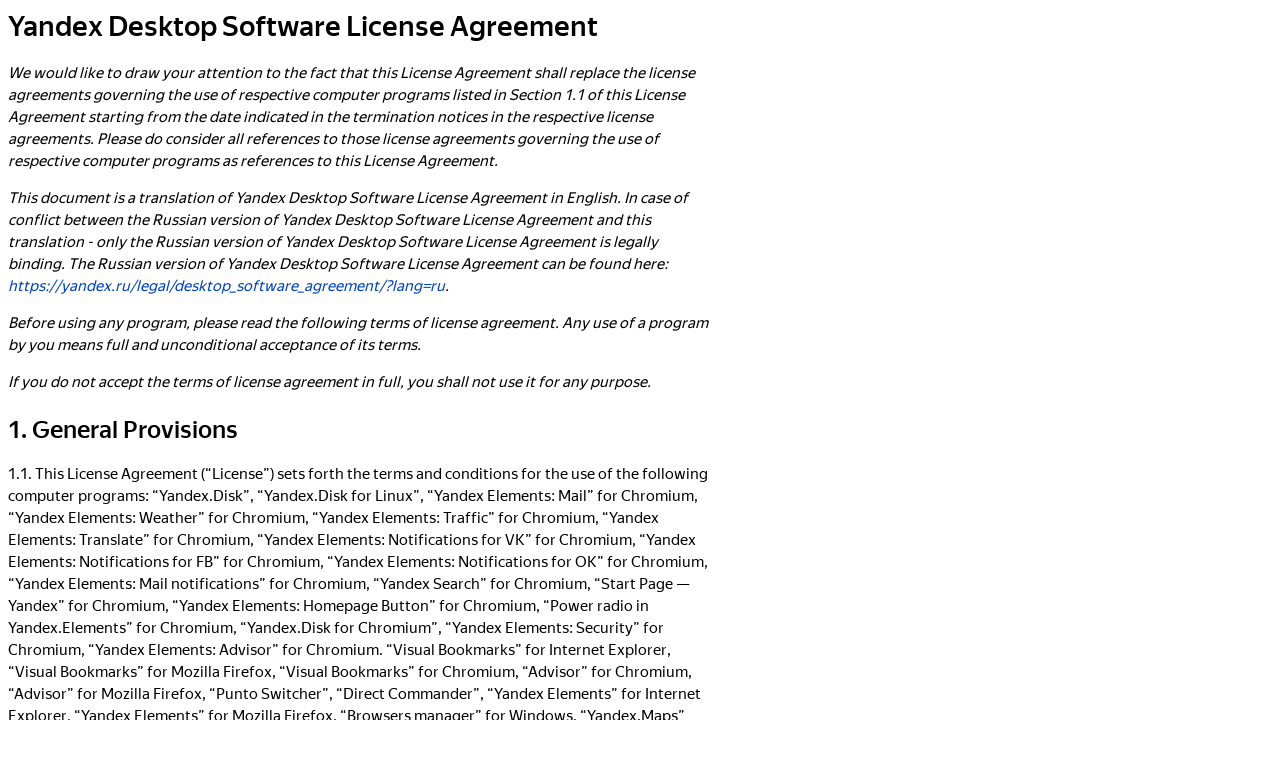

--- FILE ---
content_type: text/html;charset=utf-8
request_url: https://yandex.kz/legal/desktop_software_agreement/22102015?lang=en
body_size: 5779
content:
<html><head><title>Yandex Desktop Software License Agreement</title><!--[if IE 8]><link rel="stylesheet" href="https://yastatic.net/s3/locdoc/static/doccenter/v2.317.2/bundles/isolated/_isolated.bidi.ie8.css"/><![endif]-->
<link href="https://yastatic.net/s3/locdoc/static/doccenter/v2.317.2/bundles/isolated/_isolated.bidi.css" rel="stylesheet"/>
<!--[if IE 8]><script src="https://yastatic.net/es5-shims/0.0.1/es5-shims.min.js"></script><![endif]-->
<script src="https://yastatic.net/s3/locdoc/static/doccenter/v2.317.2/bundles/isolated/_isolated.en.no-bem.js"></script></head><body><main class="doc-c doc-c-main doc-c-i-bem" doc-data-bem='{"doc-c-main":{}}' role="main"><article aria-labelledby="ariaid-title1" class="doc-c-article" role="article"> <h1 class="doc-c-title doc-c-topictitle1 doc-c-headers doc-c-headers_mod_h1" data-help-title="1" id="ariaid-title1">Yandex Desktop Software License Agreement</h1> <div class="doc-c-body doc-c-conbody" data-help-text="1"> <section class="doc-c-section"> <p class="doc-c-p"><em class="doc-c-ph doc-c-i">We would like to draw your attention to the fact that this License Agreement shall replace the license agreements governing the use of respective computer programs listed in Section 1.1 of this License Agreement starting from the date indicated in the termination notices in the respective license agreements. Please do consider all references to those license agreements governing the use of respective computer programs as references to this License Agreement.</em></p> <p class="doc-c-p"><em class="doc-c-ph doc-c-i">This document is a translation of Yandex Desktop Software License Agreement in English. In case of conflict between the Russian version of Yandex Desktop Software License Agreement and this translation - only the Russian version of Yandex Desktop Software License Agreement is legally binding. The Russian version of Yandex Desktop Software License Agreement can be found here: <a class="doc-c-xref doc-c-link" href="https://yandex.ru/legal/desktop_software_agreement/?lang=ru" target="_blank">https://yandex.ru/legal/desktop_software_agreement/?lang=ru</a>.</em></p> <p class="doc-c-p"><em class="doc-c-ph doc-c-i">Before using any program, please read the following terms of license agreement. Any use of a program by you means full and unconditional acceptance of its terms.</em></p> <p class="doc-c-p"><em class="doc-c-ph doc-c-i">If you do not accept the terms of license agreement in full, you shall not use it for any purpose.</em></p> </section> <section class="doc-c-section" data-title="1. General Provisions"><h2 class="doc-c-title doc-c-sectiontitle doc-c-headers doc-c-headers_mod_h2">1. General Provisions</h2> <p class="doc-c-p">1.1. This License Agreement (“License”) sets forth the terms and conditions for the use of the following computer programs: “Yandex.Disk”, “Yandex.Disk for Linux”, “Yandex Elements: Mail” for Chromium, “Yandex Elements: Weather” for Chromium, “Yandex Elements: Traffic” for Chromium, “Yandex Elements: Translate” for Chromium, “Yandex Elements: Notifications for VK” for Chromium, “Yandex Elements: Notifications for FB” for Chromium, “Yandex Elements: Notifications for OK” for Chromium, “Yandex Elements: Mail notifications” for Chromium, “Yandex Search” for Chromium, “Start Page — Yandex” for Chromium, “Yandex Elements: Homepage Button” for Chromium, “Power radio in Yandex.Elements” for Chromium, “Yandex.Disk for Chromium”, “Yandex Elements: Security” for Chromium, “Yandex Elements: Advisor” for Chromium. “Visual Bookmarks” for Internet Explorer, “Visual Bookmarks” for Mozilla Firefox, “Visual Bookmarks” for Chromium, “Advisor” for Chromium, “Advisor” for Mozilla Firefox, “Punto Switcher”, “Direct Commander”, “Yandex Elements” for Internet Explorer, “Yandex Elements” for Mozilla Firefox, “Browsers manager” for Windows, “Yandex.Maps” for Opera, “Yandex.Fotki” for Opera, “Yandex.Mail” for Opera, “Yandex.Weather” for Opera, “VKontakte for express-panel” for Opera, “Advisor” for Opera, “Photoframe”, “Yandex” button for taskbar”, "Alternative search" for Chromium, "Search and Start page — Yandex" for Chromium, "Search and Start page — Yandex" for Mozilla Firefox, "Yandex Search" for Mozilla Firefox, "Start Page — Yandex" for Mozilla Firefox, "Combo" for Mozilla Firefox, "Yandex.Music" for Chromium, "Yandex.Searchline" for Windows, which are distributed separately as well as a part of a “Yandex Elements” software package, (any of the above programs will hereinafter be referred to as “Program” and all of them together as “Programs”) and is concluded between any person using the Program (“User”) and YANDEX LLC, 16 Lva Tolstogo St., Moscow 119021, Russia, which is the owner of the exclusive rights in Programs (“Rights Holder”).</p> <p class="doc-c-p">1.2. By copying any Program or Programs, installing any of them on your PC or using any Program in any manner, the User expresses his/her full and unconditional agreement to all the License terms and conditions.</p> <p class="doc-c-p">1.3. The use of Programs is permitted only under the terms and conditions of this License. If the User does not accept the terms and conditions of the License in full, the User shall not use any Program for any purpose. The use of Programs with violation (non-performance) of any of the terms and conditions of this License shall be prohibited.</p> <p class="doc-c-p">1.4. The use of Programs under this License for personal non-commercial use is free of charge. The use of Programs on terms and in the manner not provided for by this License is only possible on the basis of a separate agreement with the Rights Holder.</p> <p class="doc-c-p">1.5. This License and all relations connected with the use of a Program or all Programs are subject to applicable law of the Russian Federation and any claims or lawsuits arising out of this License or the use of a Program or all Programs shall be filed and considered by the court at the location of the Rights Holder.</p> <p class="doc-c-p">1.6. The Rights Holder may provide the User with the translation of thi s License from Russian into other languages, but in case of a conflict between the terms of the License in Russian and its translation, only Russian-language version of this License is valid.</p> <p class="doc-c-p">1.7. By using any Program or Programs the User accepts Customer Agreement on Yandex Services put on the Internet at <a class="doc-c-xref doc-c-link" href="https://yandex.kz/legal/rules/index.html" target="_blank">https://yandex.kz/legal/rules</a>.</p> </section> <section class="doc-c-section" data-title="2. Rights in Programs"><h2 class="doc-c-title doc-c-sectiontitle doc-c-headers doc-c-headers_mod_h2">2. Rights in Programs</h2> <p class="doc-c-p">2.1. The Rights Holder owns all exclusive rights in all Programs.</p> </section> <section class="doc-c-section" data-title="3. License"><h2 class="doc-c-title doc-c-sectiontitle doc-c-headers doc-c-headers_mod_h2">3. License</h2> <p class="doc-c-p">3.1. The Rights Holder provides the User with non-transferable right to use Programs free of charge, under a simple (non-exclusive) license, in countries around the world in the following manner:</p> <p class="doc-c-p">3.1.1. To use Programs in accordance with their direct functional purpose, in order to which copy and to install (execute) them on the personal computer(s) of the User. The User is entitled to install Programs on an unlimited number of personal computers. </p> <p class="doc-c-p">3.1.2. To copy and to distribute Programs in an unmodified form and solely for non-commercial purposes (free of charge).</p> </section> <section class="doc-c-section" data-title="4. Limitations"><h2 class="doc-c-title doc-c-sectiontitle doc-c-headers doc-c-headers_mod_h2">4. Limitations</h2> <p class="doc-c-p">4.1. Except for use within the scope and by means directly stipulated for by this License or the law of the Russian Federation, the User shall not modify, decompile, disassemble, decrypt and perform other actions with the object code of any Program, aimed at obtaining source codes of any Program and/or information on the implementation of the algorithms used in the Program, to create derivative works with the use of the Program, as well as to fulfill (to allow to conduct) other use of Programs, without the written consent from the Rights Holder.</p> <p class="doc-c-p">4.2. The User shall not, without the written consent from the Rights Holder, reproduce, distribute and make available to the public, any Program and/or all Programs in any form and by any means, not directly stipulated for by this License, including within the collections of software products, with the offering of other programs, settings and other products, regardless of purposes of such use.</p> <p class="doc-c-p">4.3. Programs shall be used under the names given to them by the Rights Holder. The User shall not change the name of Programs, to modify and/or to remove the copyright notice or other references to the Rights Holder.</p> </section> <section class="doc-c-section" data-title="5. Terms of Use of Specific Functions of Programs"><h2 class="doc-c-title doc-c-sectiontitle doc-c-headers doc-c-headers_mod_h2">5. Terms of Use of Specific Functions of Programs</h2> <p class="doc-c-p">5.1. The User is hereby notified and agrees that if automatic sending of anonymous statistics of browser usage is enabled in Programs, the Rights Holder will be anonymously (without reference to the User) and automatically receiving the information, including the visited site, viewed pages and downloaded files for the purposes of improving the quality of the products and services provided to the User, until the function is switched off.</p> <p class="doc-c-p">5.2. The User is hereby notified and agrees that if using the function “To the exact address” for the provision of the User with the hints of corrected input errors, the Rights Holder is anonymously (without reference to the User) reported in the automatic mode on the characters entered in the address bar of the browser, until the function is switched off.</p> <p class="doc-c-p">5.3. Automatic translation of texts and web pages using the function “Translation of pages” is conducted using own technologies of the Rights Holder, and also the technologies of the partners of the Rights Holder. In case of presence of the logo of PROMT LLC on the translation result page of the Program, the translation is done using technologies developed by <a class="doc-c-xref doc-c-link doc-c-link_type_external" href="http://www.promt.ru" target="_blank">PROMT</a> ® (<a class="doc-c-xref doc-c-link doc-c-link_type_external" href="http://www.promt.ru" target="_blank">http://www.promt.ru</a>). The logs of translations will be anonymously (without reference to the User) sent to the Rights Holder.</p> <p class="doc-c-p">5.4. The User is hereby notified and agrees that, when using the translation of words function, the translation is performed using the technologies developed by <a class="doc-c-xref doc-c-link doc-c-link_type_external" href="http://www.promt.ru" target="_blank">PROMT</a> ® (<a class="doc-c-xref doc-c-link doc-c-link_type_external" href="http://www.promt.ru" target="_blank">http://www.promt.ru</a>). The logs of translations will be anonymously (without reference to the User) sent to the Rights Holder.</p> <p class="doc-c-p">5.5. The User is hereby notified and agrees that when using the “Location identification” function in the Program, IP address of the User’s computer and the data on available Wi-Fi networks will be anonymously (without reference to the User) sent to the automated service of location identification of the Rights Holder.</p> <p class="doc-c-p">5.6. The User hereby acknowledges and agrees that if the function “Synchronization” in the “Yandex Elements” for Internet Explorer and/or “Yandex Elements” for Mozilla Firefox” Software is enabled to save and synchronize the data and settings of the User in different copies of the Program, the Rightholder automatically receives and stores, subject to the User’s option, the information of following categories: settings of the Program, the information on applications and extensions added to the Program, passwords, bookmarks, and the history of visited web-pages. The information of the categories opted for by the User is transmitted until the function is disabled and stored until deleted by the User.</p> <p class="doc-c-p">5.7. The User is hereby notified and agrees that when enabling the “Smart Line” function to offer the User search tips, the Rights Holder is anonymously (without reference to the User) reported in the automatic mode on the characters entered in the address bar of the browser, text of the tip selected by the User and identifier of the system, until the function is switched off.</p> <p class="doc-c-p">5.8. The User is hereby notified and agrees that if the function “Quotation Index” is enabled in the Program “Yandex Elements” for Internet Explorer and/or in the Program “Yandex Elements” for Mozilla Firefox, the Rights Holder will be anonymously (without reference to the User) and automatically receiving the information on the visited site and downloaded files for the purposes of determining the quotation index of the site that is being viewed by the User, until the function is switched off.</p> <p class="doc-c-p">5.9. The User is hereby notified and agrees that if the function “Feedback” is enabled in the Program “Yandex Elements” for Internet Explorer and/or in the Program “Yandex Elements” for Mozilla Firefox, the Rights Holder will be anonymously (without reference to the User) and automatically receiving the information on the visited site and downloaded files for the purposes of determining the number of comments to the site that is being viewed by the User, until the function is switched off.</p> <p class="doc-c-p">5.10. The is hereby notified and agrees that if the function “Advisor” is enabled in the Program “Yandex Elements” for Mozilla Firefox, the Rights Holder will be anonymously (without reference to the User) and automatically receiving the following categories of information: information on the Program’s general working capacity, the settings of the web browser in which the Program is installed, information about URL-addresses of the web pages visited by the User, information on search queries made by the User in search engines, information on followed links related to advertising, information on the content of the web pages visited by the User provided that such content may be identified by the Program as an offer of goods or services.</p> <p class="doc-c-p">5.11. The is hereby notified and agrees that if the Programs “Advisor” for Chromium, “Yandex Elements: Advisor” for Chromium, “Advisor” for Mozilla Firefox and/or “Advisor” for Opera are used, the Rights Holder will be anonymously (without reference to the User) and automatically receiving the following categories of information: information on the Programs’ general working capacity, the settings of the web browser in which the Programs are installed, information about URL-addresses of the web pages visited by the User, information on search queries made by the User in search engines, information on followed links related to advertising, information on the content of the web pages visited by the User provided that such content may be identified by the Programs as an offer of goods or services.</p> <p class="doc-c-p">5.12. The User is hereby notified and agrees with the transfer of User’s IP-address and available networks information (including wireless networks) to the Proprietor by means of the Programs. The User agrees that the transfer of the specified data to the Proprietor is technologically necessary to ensure the correct operation of the Programs.</p> <p class="doc-c-p">5.13. The User can at any time refuse to transfer the data referred to in paragraphs 5.1. - 5.10., disabling the appropriate functions. The User can at any time refuse to transfer the data referred to in paragraphs 5.11. - 5.12., ceasing the use of the relevant Programs.</p> <p class="doc-c-p">5.14. All data on the use of Programs transferred in accordance with this License, shall be stored and processed in accordance with the Privacy Policy (<a class="doc-c-xref doc-c-link" href="https://yandex.ru/legal/confidential/?lang=en" target="_blank">https://yandex.ru/legal/confidential/?lang=en</a>).</p> <p class="doc-c-p">5.15. By using the widget of the service "Yandex.Music" the User accepts Terms of Use of Yandex.Music service (<a class="doc-c-xref doc-c-link" href="https://yandex.ru/legal/music_termsofuse/" target="_blank">https://yandex.ru/legal/music_termsofuse</a>).</p> <p class="doc-c-p">5.16. By using the program "Direct Commander" the User accepts Terms of Use of API Yandex.Direct service (<a class="doc-c-xref doc-c-link" href="https://yandex.ru/legal/direct_api/?lang=en" target="_blank">https://yandex.ru/legal/direct_api</a>).</p> <p class="doc-c-p">5.17. By using the programs “Advisor” for Chromium, “Yandex Elements: Advisor” for Chromium, “Advisor” for Mozilla Firefox and/or “Advisor” for Opera, as well as by enabling the function “Advisor” in the Program “Yandex Elements” for Mozilla Firefox, the User accepts the Yandex.Market Terms of Use ( <a class="doc-c-xref doc-c-link" href="https://yandex.kz/legal/market_termsofuse/" target="_blank">https://yandex.kz/legal/market_termsofuse</a>).</p> <p class="doc-c-p">5.18. The “Text Only” function is based on the “Readability” program, the exclusive right to which owned by the company “Arc90”, which distributes the “Readability” program under the Apache 2.0 (<a class="doc-c-xref doc-c-link doc-c-link_type_external" href="http://www.apache.org/licenses/LICENSE-2.0" target="_blank">http://www.apache.org/licenses/LICENSE-2.0</a>) license.</p> <p class="doc-c-p">5.19. The Program “Yandex Elements” for Internet Explorer uses the Compact Language Detection library included in Chromium source code (<a class="doc-c-xref doc-c-link doc-c-link_type_external" href="http://src.chromium.org/viewvc/chrome/trunk/src/third_party/cld/" target="_blank">http://src.chromium.org/viewvc/chrome/trunk/src/third_party/cld</a>). The specified software can be used on the terms available at: <a class="doc-c-xref doc-c-link doc-c-link_type_external" href="http://src.chromium.org/viewvc/chrome/trunk/src/third_party/cld/LICENSE" target="_blank">http://src.chromium.org/viewvc/chrome/trunk/src/third_party/cld/LICENSE</a>.</p> <p class="doc-c-p">5.20. The User is hereby notified and agrees that when installing the Program “Yandex Elements” for Internet Explorer and/or the Program “Yandex Elements” for Mozilla Firefox, additional components (buttons) that are integrated with the popular social networks, e-mail services and other instruments, will be automatically selected and installed, while the selection is conducted completely automatically and no data is transferred beyond the User’s computer.</p> <p class="doc-c-p">5.21. The Program “Browsers manager” uses the CTrayIconPosition library. The specified software can be used on the terms available at: <a class="doc-c-xref doc-c-link doc-c-link_type_external" href="http://www.codeproject.com/info/cpol10.aspx" target="_blank">http://www.codeproject.com/info/cpol10.aspx</a>.</p> </section> <section class="doc-c-section" data-title="6. Limitation of Liability under the License"><h2 class="doc-c-title doc-c-sectiontitle doc-c-headers doc-c-headers_mod_h2">6. Limitation of Liability under the License</h2> <p class="doc-c-p">6.1. Programs are provided on “as is” basis. The Rights Holder shall provide no warranties regarding error-free and uninterrupted operation of Programs, meeting the specific goals and expectations of the User, and also shall provide no other warranties not directly stated in this License.</p> <p class="doc-c-p">6.2. To the maximum extent permitted by the current law, the Rights Holder shall not be responsible for any direct or indirect consequences of any use of or inability to use Programs and/or damage inflicted on the User and/or third parties as a result of any use or non-use of Programs, including possible errors or failures of Programs.</p> <p class="doc-c-p">6.3. The User is hereby notified and agrees that while using Programs, the Rights Holder obtains anonymously (without reference to the User) in automatic mode the following information: the type of operating system on the User’s computer, version and identifier of the Program, usage statistics of Program’s features, as well as other technical information.</p> <p class="doc-c-p">6.4. The User is able to add components (buttons) to the program “Yandex Elements” for Internet Explorer and/or the program “Yandex Elements” for Mozilla Firefox, which are developed and offered by third parties, providing access to information or services of third parties, or redirecting to the resources of third parties (“Custom Components”). The User understands and agrees that the installation of Custom Components to these programs is conducted at the user’s own risk. The Rights Holder has no control over the performance, information, services or resources accessed through such Custom Components, as well as their compliance with the law, and is not responsible for the results of installation or use of Custom Components. The Rights Holder does not cover any damage caused to the User by the use of or inability to use any Custom Components or information, services and resources accessed through Custom Components.</p> <p class="doc-c-p">6.5. By using the program “Direct Commander” the User agrees that the Rights Holder shall provide no warranties regarding interaction of this program with the service “Yandex.Direct” and shall not be responsible for any direct or indirect consequences of any use of or inability to use this program and/or damage inflicted on the User and/or third parties as a result of any use or non-use of this program and/or inability to use the service “Yandex.Direct” by means of this program, including possible errors or failures of the program “Direct Commander” in the process of interaction of this program with the service “Yandex.Direct”.</p> </section> <section class="doc-c-section" data-title="7. Updates/New Versions of Programs"><h2 class="doc-c-title doc-c-sectiontitle doc-c-headers doc-c-headers_mod_h2">7. Updates/New Versions of Programs</h2> <p class="doc-c-p">7.1. Programs may automatically download and install updates from time to time, which are directed to enhance Programs and which can be in the form of patches, additional modules and new versions of Programs. The User is hereby notified and agrees that Programs will update automatically, including request, download and installation of updates for Programs onto the User’s computer without further notice.</p> <p class="doc-c-p">7.2. This License shall be applied to all future updates/new versions of any Program or all Programs. The installation of an update/new version of the respective Program shall be deemed as an acceptance of the terms and conditions of this License by the User for relevant updates/new versions of the Program, unless the update/installation of a new version of the Program is accompanied by any other license agreement.</p> </section> <section class="doc-c-section" data-title="8. Changes to the Terms and Conditions of this License"><h2 class="doc-c-title doc-c-sectiontitle doc-c-headers doc-c-headers_mod_h2">8. Changes to the Terms and Conditions of this License</h2> <p class="doc-c-p">8.1. This license agreement may be changed unilaterally by the Rights Holder. The notification of the User on the changes in the terms and conditions of this License is published on the page: <a class="doc-c-xref doc-c-link" href="https://yandex.ru/legal/desktop_software_agreement/" target="_blank">https://yandex.ru/legal/desktop_software_agreement</a>. These changes in the terms and conditions of the license agreement shall be effective from the date of their publication, unless otherwise is specified in the relevant publication.</p> <p class="doc-c-p"><em class="doc-c-ph doc-c-i">Date: 22.10.2015</em></p> <p class="doc-c-p"><em class="doc-c-ph doc-c-i">Previous version of the document: <a class="doc-c-xref doc-c-link" href="https://doc-binary.s3.yandex.net/src/legal/kz/en/desktop_software_agreement/15102015/index.html" target="_blank">https://yandex.kz/legal/desktop_software_agreement/15102015</a>.</em></p> <p class="doc-c-p"><em class="doc-c-ph doc-c-i">Previous version of the document: <a class="doc-c-xref doc-c-link" href="https://doc-binary.s3.yandex.net/src/legal/kz/en/desktop_software_agreement/07102015/index.html" target="_blank">https://yandex.kz/legal/desktop_software_agreement/07102015</a>.</em></p> <p class="doc-c-p"><em class="doc-c-ph doc-c-i">Previous version of the document: <a class="doc-c-xref doc-c-link" href="https://doc-binary.s3.yandex.net/src/legal/kz/en/desktop_software_agreement/03032015/index.html" target="_blank">https://yandex.kz/legal/desktop_software_agreement/03032015</a>.</em></p> <p class="doc-c-p"><em class="doc-c-ph doc-c-i">Previous version of the document: <a class="doc-c-xref doc-c-link" href="https://doc-binary.s3.yandex.net/src/legal/kz/en/desktop_software_agreement/29012015/index.html" target="_blank">https://yandex.kz/legal/desktop_software_agreement/29012015</a>.</em></p> <p class="doc-c-p"><em class="doc-c-ph doc-c-i">Previous version of the document: <a class="doc-c-xref doc-c-link" href="https://doc-binary.s3.yandex.net/src/legal/kz/en/desktop_software_agreement/30102014/index.html" target="_blank">https://yandex.kz/legal/desktop_software_agreement/30102014</a>.</em></p> <p class="doc-c-p"><em class="doc-c-ph doc-c-i">Previous version of the document: <a class="doc-c-xref doc-c-link" href="https://doc-binary.s3.yandex.net/src/legal/kz/en/desktop_software_agreement/14082014/index.html" target="_blank">https://yandex.kz/legal/desktop_software_agreement/14082014</a>.</em></p> <p class="doc-c-p"><em class="doc-c-ph doc-c-i">Previous version of the document: <a class="doc-c-xref doc-c-link" href="https://doc-binary.s3.yandex.net/src/legal/kz/en/desktop_software_agreement/10042014/index.html" target="_blank">https://yandex.kz/legal/desktop_software_agreement/10042014</a>.</em></p> <p class="doc-c-p"><em class="doc-c-ph doc-c-i">Previous version of the document: <a class="doc-c-xref doc-c-link" href="https://doc-binary.s3.yandex.net/src/legal/kz/en/desktop_software_agreement/24102013/index.html" target="_blank">https://yandex.kz/legal/desktop_software_agreement/24102013</a>.</em></p> <p class="doc-c-p"><em class="doc-c-ph doc-c-i">Previous version of the document: <a class="doc-c-xref doc-c-link" href="https://doc-binary.s3.yandex.net/src/legal/kz/en/desktop_software_agreement/03092013/index.html" target="_blank">https://yandex.kz/legal/desktop_software_agreement/03092013</a>.</em></p> <p class="doc-c-p"><em class="doc-c-ph doc-c-i">Previous version of the document: <a class="doc-c-xref doc-c-link" href="https://doc-binary.s3.yandex.net/src/legal/kz/en/desktop_software_agreement/02062013/index.html" target="_blank">https://yandex.kz/legal/desktop_software_agreement/02062013</a>.</em></p> </section> </div>
</article></main></body></html>

--- FILE ---
content_type: text/css; charset=utf-8
request_url: https://yastatic.net/s3/locdoc/static/doccenter/v2.317.2/bundles/isolated/_isolated.bidi.css
body_size: 17190
content:
@font-face{font-family:doc-c-Yandex Sans Display;font-weight:300;font-style:normal;font-stretch:normal;font-display:fallback;src:url(//yastatic.net/islands/_/jHfkIlK2jEpgmEWekPf3Ubc9PsY.woff2) format('woff2'),url(//yastatic.net/islands/_/cR4TmkxUlVmwxftNIOl1zknEkgw.woff) format('woff')}.doc-c .doc-c-i-font_face_yandex-sans-display-light{font-family:doc-c-Yandex Sans Display,sans-serif;font-weight:300}@font-face{font-family:doc-c-Yandex Sans Display;font-weight:400;font-style:normal;font-stretch:normal;font-display:fallback;src:url(//yastatic.net/islands/_/kyc0PLf8DDyA0Cow0SHHIkBH0FQ.woff2) format('woff2'),url(//yastatic.net/islands/_/tYsQvxwk1ytkfSAk4TNsToFG7UI.woff) format('woff')}.doc-c .doc-c-i-font_face_yandex-sans-display-regular{font-family:doc-c-Yandex Sans Display,sans-serif;font-weight:400}.doc-c [touch-action=auto]{-ms-touch-action:auto;touch-action:auto}.doc-c [touch-action=pan-y]{-ms-touch-action:pan-y;touch-action:pan-y}.doc-c [touch-action=pan-x]{-ms-touch-action:pan-x;touch-action:pan-x}.doc-c [touch-action="pan-x pan-y"],.doc-c [touch-action="pan-y pan-x"]{-ms-touch-action:pan-x pan-y;touch-action:pan-x pan-y}.doc-c .doc-c-button__text{position:relative;display:inline-block;resize:none;pointer-events:none}.doc-c .doc-c-apiname,.doc-c .doc-c-cmdname,.doc-c .doc-c-filepath,.doc-c .doc-c-kwd,.doc-c .doc-c-numcharref,.doc-c .doc-c-option,.doc-c .doc-c-parameterentity,.doc-c .doc-c-parmname,.doc-c .doc-c-textentity,.doc-c .doc-c-var,.doc-c .doc-c-xmlatt,.doc-c .doc-c-xmlelement,.doc-c .doc-c-xmlnsname,.doc-c .doc-c-xmlpi{font-family:courier,sans-serif}.doc-c .doc-c-tabs-panes__pane{display:none}.doc-c .doc-c-tabs-panes__pane_active_yes{display:block}.doc-c .doc-c-link__inner{color:inherit}.doc-c .doc-c-tooltip__backdrop{position:absolute;top:0;bottom:0}[dir=ltr] .doc-c .doc-c-tooltip__backdrop{right:0;left:0}[dir=rtl] .doc-c .doc-c-tooltip__backdrop{left:0;right:0}.doc-c .doc-c-tooltip__backdrop:before{display:block;width:100%;height:100%;content:''}[dir] .doc-c .doc-c-tooltip__backdrop:before{border-radius:.1px;background:#fff;box-shadow:0 10px 20px -5px rgba(0,0,0,.4)}.doc-c .doc-c-tooltip_shown_yes .doc-c-tooltip__backdrop{z-index:-1}.doc-c .doc-c-popup2__tail{position:absolute;z-index:1;width:10px;height:10px}[dir=ltr] .doc-c .doc-c-popup2_direction_top-center .doc-c-popup2__tail,[dir=ltr] .doc-c .doc-c-popup2_direction_top-left .doc-c-popup2__tail,[dir=ltr] .doc-c .doc-c-popup2_direction_top-right .doc-c-popup2__tail{transform:rotate(-45deg)}[dir=rtl] .doc-c .doc-c-popup2_direction_top-center .doc-c-popup2__tail,[dir=rtl] .doc-c .doc-c-popup2_direction_top-left .doc-c-popup2__tail,[dir=rtl] .doc-c .doc-c-popup2_direction_top-right .doc-c-popup2__tail{transform:rotate(45deg)}[dir=ltr] .doc-c .doc-c-popup2_direction_bottom-center .doc-c-popup2__tail,[dir=ltr] .doc-c .doc-c-popup2_direction_bottom-left .doc-c-popup2__tail,[dir=ltr] .doc-c .doc-c-popup2_direction_bottom-right .doc-c-popup2__tail{transform:rotate(135deg)}[dir=ltr] .doc-c .doc-c-popup2_direction_left-bottom .doc-c-popup2__tail,[dir=ltr] .doc-c .doc-c-popup2_direction_left-center .doc-c-popup2__tail,[dir=ltr] .doc-c .doc-c-popup2_direction_left-top .doc-c-popup2__tail,[dir=rtl] .doc-c .doc-c-popup2_direction_bottom-center .doc-c-popup2__tail,[dir=rtl] .doc-c .doc-c-popup2_direction_bottom-left .doc-c-popup2__tail,[dir=rtl] .doc-c .doc-c-popup2_direction_bottom-right .doc-c-popup2__tail{transform:rotate(-135deg)}[dir=rtl] .doc-c .doc-c-popup2_direction_left-bottom .doc-c-popup2__tail,[dir=rtl] .doc-c .doc-c-popup2_direction_left-center .doc-c-popup2__tail,[dir=rtl] .doc-c .doc-c-popup2_direction_left-top .doc-c-popup2__tail{transform:rotate(135deg)}[dir=ltr] .doc-c .doc-c-popup2_direction_right-bottom .doc-c-popup2__tail,[dir=ltr] .doc-c .doc-c-popup2_direction_right-center .doc-c-popup2__tail,[dir=ltr] .doc-c .doc-c-popup2_direction_right-top .doc-c-popup2__tail{transform:rotate(45deg)}[dir=rtl] .doc-c .doc-c-popup2_direction_right-bottom .doc-c-popup2__tail,[dir=rtl] .doc-c .doc-c-popup2_direction_right-center .doc-c-popup2__tail,[dir=rtl] .doc-c .doc-c-popup2_direction_right-top .doc-c-popup2__tail{transform:rotate(-45deg)}.doc-c-popup__popup.doc-c-popup2__tail{position:absolute;z-index:1;width:10px;height:10px}[dir=ltr] .doc-c-popup__popup.doc-c-popup2_direction_top-center .doc-c-popup2__tail,[dir=ltr] .doc-c-popup__popup.doc-c-popup2_direction_top-left .doc-c-popup2__tail,[dir=ltr] .doc-c-popup__popup.doc-c-popup2_direction_top-right .doc-c-popup2__tail{transform:rotate(-45deg)}[dir=rtl] .doc-c-popup__popup.doc-c-popup2_direction_top-center .doc-c-popup2__tail,[dir=rtl] .doc-c-popup__popup.doc-c-popup2_direction_top-left .doc-c-popup2__tail,[dir=rtl] .doc-c-popup__popup.doc-c-popup2_direction_top-right .doc-c-popup2__tail{transform:rotate(45deg)}[dir=ltr] .doc-c-popup__popup.doc-c-popup2_direction_bottom-center .doc-c-popup2__tail,[dir=ltr] .doc-c-popup__popup.doc-c-popup2_direction_bottom-left .doc-c-popup2__tail,[dir=ltr] .doc-c-popup__popup.doc-c-popup2_direction_bottom-right .doc-c-popup2__tail{transform:rotate(135deg)}[dir=ltr] .doc-c-popup__popup.doc-c-popup2_direction_left-bottom .doc-c-popup2__tail,[dir=ltr] .doc-c-popup__popup.doc-c-popup2_direction_left-center .doc-c-popup2__tail,[dir=ltr] .doc-c-popup__popup.doc-c-popup2_direction_left-top .doc-c-popup2__tail,[dir=rtl] .doc-c-popup__popup.doc-c-popup2_direction_bottom-center .doc-c-popup2__tail,[dir=rtl] .doc-c-popup__popup.doc-c-popup2_direction_bottom-left .doc-c-popup2__tail,[dir=rtl] .doc-c-popup__popup.doc-c-popup2_direction_bottom-right .doc-c-popup2__tail{transform:rotate(-135deg)}[dir=rtl] .doc-c-popup__popup.doc-c-popup2_direction_left-bottom .doc-c-popup2__tail,[dir=rtl] .doc-c-popup__popup.doc-c-popup2_direction_left-center .doc-c-popup2__tail,[dir=rtl] .doc-c-popup__popup.doc-c-popup2_direction_left-top .doc-c-popup2__tail{transform:rotate(135deg)}[dir=ltr] .doc-c-popup__popup.doc-c-popup2_direction_right-bottom .doc-c-popup2__tail,[dir=ltr] .doc-c-popup__popup.doc-c-popup2_direction_right-center .doc-c-popup2__tail,[dir=ltr] .doc-c-popup__popup.doc-c-popup2_direction_right-top .doc-c-popup2__tail{transform:rotate(45deg)}[dir=rtl] .doc-c-popup__popup.doc-c-popup2_direction_right-bottom .doc-c-popup2__tail,[dir=rtl] .doc-c-popup__popup.doc-c-popup2_direction_right-center .doc-c-popup2__tail,[dir=rtl] .doc-c-popup__popup.doc-c-popup2_direction_right-top .doc-c-popup2__tail{transform:rotate(-45deg)}.doc-c-monospace{font-family:monospace}.doc-c-deflist__item-desc,.doc-c-deflist__item-name{display:table-cell;font-size:13px}[dir] .doc-c-deflist__item-desc,[dir] .doc-c-deflist__item-name{padding:15px 12px}[dir=ltr] .doc-c-deflist__item>.doc-c-deflist__item{margin-left:28px}[dir=rtl] .doc-c-deflist__item>.doc-c-deflist__item{margin-right:28px}@font-face{font-family:doc-c-Yandex Sans Text Web;font-weight:400;font-style:normal;font-stretch:normal;font-display:fallback;src:url(//yastatic.net/islands/_/GEumJGdz6PuI2jZ6GhSq0paPvho.woff2) format('woff2'),url(//yastatic.net/islands/_/6ht3TWbVtHpfxwRbEdAXAbwRBBk.woff) format('woff')}.doc-c .doc-c-i-font_face_yandex-sans-text-regular{font-family:doc-c-Yandex Sans Text Web,sans-serif;font-weight:400}@font-face{font-family:doc-c-Yandex Sans Text Web;font-weight:500;font-style:normal;font-stretch:normal;font-display:fallback;src:url(//yastatic.net/islands/_/yboQWNa1IJ-YFCgYbNWuynXTQcY.woff2) format('woff2'),url(//yastatic.net/islands/_/g0MeJlAWVRZjlLOLzhOGwwDQzKY.woff) format('woff')}.doc-c .doc-c-i-font_face_yandex-sans-text-medium{font-family:doc-c-Yandex Sans Text Web,sans-serif;font-weight:500}@font-face{font-family:doc-c-Yandex Sans Text Web;font-weight:300;font-style:normal;font-stretch:normal;font-display:fallback;src:url(//yastatic.net/islands/_/GituScM_-4N6G_NbkNFGl3QuY1k.woff2) format('woff2'),url(//yastatic.net/islands/_/pTlXL9UR9mDEGvGf8tMPbjLky1A.woff) format('woff')}.doc-c .doc-c-i-font_face_yandex-sans-text-light{font-family:doc-c-Yandex Sans Text Web,sans-serif;font-weight:300}.doc-c .doc-c-radiobox__radio{position:relative;-ms-touch-action:manipulation;touch-action:manipulation}.doc-c .doc-c-radiobox__box{position:relative;display:inline-block}.doc-c .doc-c-radio-button__control{position:absolute;opacity:0}[dir] .doc-c .doc-c-radio-button__control{cursor:pointer}.doc-c .doc-c-radio-button__text{position:relative;z-index:1;pointer-events:none}[dir] .doc-c .doc-c-radio-button__text{padding:0 1em}.doc-c .doc-c-b-menu-vert__item-content{display:none}.doc-c .doc-c-textarea__box{position:absolute;z-index:1;top:0;bottom:0}[dir=ltr] .doc-c .doc-c-textarea__box{right:0;left:0}[dir=rtl] .doc-c .doc-c-textarea__box{left:0;right:0}.doc-c .doc-c-textarea__wrap{display:block;overflow:hidden;width:100%;height:100%}.doc-c .doc-c-textarea__control{position:relative;z-index:2;box-sizing:border-box;width:100%;height:100%;resize:none;vertical-align:top;font-size:100%;outline:0}[dir] .doc-c .doc-c-textarea__control{margin:0;border:2px solid transparent;background:0 0}.doc-c .doc-c-textarea_disabled_yes .doc-c-textarea__control{z-index:3;-webkit-user-select:none;-moz-user-select:none;-ms-user-select:none;user-select:none}[dir] .doc-c .doc-c-textarea_disabled_yes .doc-c-textarea__control{cursor:default}.doc-c .doc-c-textarea__control::-webkit-search-decoration{-webkit-appearance:none;appearance:none}.doc-c .doc-c-textarea__control::-webkit-search-cancel-button{display:none}.doc-c .doc-c-textarea__control::-ms-clear{display:none}.doc-c .doc-c-textarea__control:-webkit-autofill{-webkit-text-fill-color:#000}[dir] .doc-c .doc-c-textarea__control:-webkit-autofill{border-top-width:2px;border-bottom-width:2px;background-clip:content-box;box-shadow:inset 0 0 0 50px #fff}.doc-c .doc-c-textarea__control::-moz-placeholder{opacity:1}.doc-c .doc-c-icon{display:inline-block}[dir] .doc-c .doc-c-icon{background-repeat:no-repeat;background-position:50%}.doc-c .doc-c-icon:after{visibility:hidden;content:'\00A0'}.doc-c .doc-c-icon_type_thumb-down{width:16px}[dir] .doc-c .doc-c-icon_type_thumb-down{background-image:url(../../../_/DmvfKsnHmc_wEvlWyi7RkXIWwAc.svg)}[dir=ltr] .doc-c .doc-c-icon_type_thumb-down{margin-right:5px}[dir=rtl] .doc-c .doc-c-icon_type_thumb-down{margin-left:5px}.doc-c-container-popup .doc-c-popup2{max-width:calc(100vw - 40px)}[dir] .doc-c-container-popup .doc-c-popup2{padding:15px}.doc-c-container-popup .doc-c-popup2__title{font-size:15px}[dir] .doc-c-container-popup .doc-c-popup2__title{margin-bottom:10px}[dir] .doc-c-container-popup .doc-c-popup2__submit{margin-top:15px}.doc-c-container-popup .doc-c-b-menu-vert__title{font-size:15px}[dir] .doc-c-container-popup .doc-c-b-menu-vert__title{margin-bottom:10px}.doc-c-container-popup .doc-c-b-menu-vert__item{font-size:13px}[dir] .doc-c-container-popup .doc-c-b-menu-vert__item{margin-bottom:7px}.doc-c .doc-c-checkbox__box{position:relative;z-index:0;display:inline-block;line-height:normal}.doc-c .doc-c-checkbox__box:before{position:absolute;z-index:-1;top:0;bottom:0;content:''}[dir=ltr] .doc-c .doc-c-checkbox__box:before{right:0;left:0}[dir=rtl] .doc-c .doc-c-checkbox__box:before{left:0;right:0}.doc-c .doc-c-checkbox__box:after{visibility:hidden;content:'\00A0'}[dir] .doc-c .doc-c-checkbox__box{cursor:pointer}[dir] .doc-c .doc-c-checkbox_disabled_yes .doc-c-checkbox__box{cursor:default}.doc-c .doc-c-checkbox__box:before{transition:.1s ease-out}[dir] .doc-c .doc-c-checkbox__box:before{transition-property:border-color,border-width,background-color}.doc-c .doc-c-checkbox__tick{position:absolute;z-index:3;visibility:hidden;pointer-events:none}.doc-c .doc-c-checkbox_checked_yes .doc-c-checkbox__tick{visibility:visible}[dir] .doc-c .doc-c-checkbox_view_classic .doc-c-checkbox__tick{background:50% no-repeat}[dir] .doc-c .doc-c-checkbox_view_classic.doc-c-checkbox_size_s .doc-c-checkbox__tick{background-image:url(//yastatic.net/islands/_/pkUkz467obo_3uDombR0JDzV0ao.svg)}[dir] .doc-c .doc-c-checkbox_view_classic.doc-c-checkbox_size_m .doc-c-checkbox__tick,[dir] .doc-c .doc-c-checkbox_view_classic.doc-c-checkbox_size_n .doc-c-checkbox__tick{background-image:url(//yastatic.net/islands/_/zgepb5K-SaDMB5nEFWcQkoKPO1c.svg)}.doc-c .doc-c-checkbox_view_classic .doc-c-checkbox__tick{opacity:0;transition:bottom .05s,opacity .05s,visibility 0s .05s}[dir] .doc-c .doc-c-checkbox_view_classic .doc-c-checkbox__tick{transition-timing-function:ease-out}.doc-c .doc-c-checkbox_view_classic.doc-c-checkbox_checked_yes .doc-c-checkbox__tick{opacity:1}[dir] .doc-c .doc-c-checkbox_view_classic.doc-c-checkbox_checked_yes .doc-c-checkbox__tick{transition-delay:0s}.doc-c .doc-c-checkbox__control{position:absolute;z-index:4;top:0;width:100%;height:100%;opacity:0;outline:0}[dir] .doc-c .doc-c-checkbox__control{margin:0;padding:0;border:none;background:0 0}[dir=ltr] .doc-c .doc-c-checkbox__control{left:0}[dir=rtl] .doc-c .doc-c-checkbox__control{right:0}[dir] .doc-c .doc-c-checkbox__control{cursor:pointer}[dir] .doc-c .doc-c-checkbox_disabled_yes .doc-c-checkbox__control{cursor:default}.doc-c .doc-c-checkbox__label{white-space:normal}[dir] .doc-c .doc-c-checkbox__label{cursor:pointer}[dir] .doc-c .doc-c-checkbox_disabled_yes .doc-c-checkbox__label{cursor:default}[dir=ltr] .doc-c .doc-c-select2__button.doc-c-select2__button{text-align:left}[dir=rtl] .doc-c .doc-c-select2__button.doc-c-select2__button{text-align:right}.doc-c .doc-c-button2__text{position:relative;display:inline-block;resize:none;white-space:nowrap;pointer-events:none}.doc-c .doc-c-button2 .doc-c-button2__icon{position:relative;pointer-events:none}.doc-c .doc-c-button2 .doc-c-button2__icon_side_left{position:absolute;top:0}[dir=ltr] .doc-c .doc-c-button2 .doc-c-button2__icon_side_left{left:0}[dir=rtl] .doc-c .doc-c-button2 .doc-c-button2__icon_side_left{right:0}.doc-c .doc-c-button2 .doc-c-button2__icon_side_right{position:absolute;top:0}[dir=ltr] .doc-c .doc-c-button2 .doc-c-button2__icon_side_right{right:0}[dir=rtl] .doc-c .doc-c-button2 .doc-c-button2__icon_side_right{left:0}[dir] .doc-c .doc-c-icon_type_arrow{background-image:url(//yastatic.net/islands/_/xvUSLkGFzmuiEoMmMp4yQ2wbLv4.svg)}[dir] .doc-c .doc-c-icon_size_xs.doc-c-icon_type_arrow{background-image:url(//yastatic.net/islands/_/s3u43JJk0FDGlx_GF5tYhvCgx8Q.svg)}[dir=ltr] .doc-c .doc-c-icon_type_arrow.doc-c-icon_direction_left{transform:rotate(90deg)}[dir=rtl] .doc-c .doc-c-icon_type_arrow.doc-c-icon_direction_left{transform:rotate(-90deg)}[dir=ltr] .doc-c .doc-c-icon_type_arrow.doc-c-icon_direction_top{transform:rotate(180deg)}[dir=rtl] .doc-c .doc-c-icon_type_arrow.doc-c-icon_direction_top{transform:rotate(-180deg)}[dir=ltr] .doc-c .doc-c-icon_type_arrow.doc-c-icon_direction_right{transform:rotate(-90deg)}[dir=rtl] .doc-c .doc-c-icon_type_arrow.doc-c-icon_direction_right{transform:rotate(90deg)}.doc-c .doc-c-icon_type_arrow{transition:transform .1s ease-out}.doc-c .doc-c-icon_has-glyph_yes{position:relative}.doc-c .doc-c-icon_has-glyph_yes svg{position:absolute;top:50%}[dir=ltr] .doc-c .doc-c-icon_has-glyph_yes svg{left:50%;transform:translate(-50%,-50%)}[dir=rtl] .doc-c .doc-c-icon_has-glyph_yes svg{right:50%;transform:translate(50%,-50%)}.doc-c .doc-c-icon_has-glyph_yes svg,.doc-c .doc-c-icon_has-glyph_yes svg *{fill:currentColor}@font-face{font-family:doc-c-Yandex Sans Display;font-weight:700;font-style:normal;font-stretch:normal;font-display:fallback;src:url(//yastatic.net/islands/_/AfLHq3J7Hayl1kegEt2MjQBlZ-E.woff2) format('woff2'),url(//yastatic.net/islands/_/yfdvadU89nUCJW0fanI8ZUMI8nk.woff) format('woff')}.doc-c .doc-c-i-font_face_yandex-sans-display-bold{font-family:doc-c-Yandex Sans Display,sans-serif;font-weight:700}.doc-c .doc-c-button{position:relative;display:inline-block;overflow:visible;box-sizing:border-box;-moz-user-focus:ignore;-webkit-user-select:none;-moz-user-select:none;-ms-user-select:none;user-select:none;white-space:nowrap;text-decoration:none;font-family:Helvetica Neue,Helvetica,Arial,sans-serif;outline:0;-webkit-tap-highlight-color:transparent;-ms-touch-action:manipulation;touch-action:manipulation}[dir] .doc-c .doc-c-button{padding:0;border:0;border-radius:0;background:0 0}.doc-c .doc-c-button_disabled_yes{pointer-events:none}[dir] .doc-c .doc-c-button::-moz-focus-inner{padding:0;border:0}[dir] .doc-c .doc-c-button{cursor:pointer}[dir] .doc-c .doc-c-button_disabled_yes{cursor:default}[dir] .doc-c .doc-c-button{margin:3px}.doc-c .doc-c-popup2{position:absolute}.doc-c .doc-c-popup2_outside_yes{top:-10000px!important;display:block!important}[dir=ltr] .doc-c .doc-c-popup2_outside_yes{left:-10000px!important}[dir=rtl] .doc-c .doc-c-popup2_outside_yes{right:-10000px!important}.doc-c-popup__popup.doc-c-popup2{max-width:450px;position:absolute}[dir] .doc-c-popup__popup.doc-c-popup2{padding:10px}.doc-c-popup__popup.doc-c-popup2_outside_yes{top:-10000px;display:block}[dir=ltr] .doc-c-popup__popup.doc-c-popup2_outside_yes{left:-10000px}[dir=rtl] .doc-c-popup__popup.doc-c-popup2_outside_yes{right:-10000px}@media screen and (max-width:450px){.doc-c-popup__popup.doc-c-popup2{max-width:calc(100vw - 40px)}}.doc-c-tab .doc-c-tabs-panes__pane{max-width:100%;overflow-y:auto;display:block;position:absolute;top:-10000px}[dir=ltr] .doc-c-tab .doc-c-tabs-panes__pane{left:-10000px}[dir=rtl] .doc-c-tab .doc-c-tabs-panes__pane{right:-10000px}[dir=ltr] .doc-c-tab .doc-c-tabs-panes__pane .doc-c-list_type_ol{padding-left:9px}[dir=rtl] .doc-c-tab .doc-c-tabs-panes__pane .doc-c-list_type_ol{padding-right:9px}.doc-c-tab .doc-c-tabs-panes__pane_active_yes{position:static}[dir] .doc-c .doc-c-tabs-menu{margin:0;padding:0}.doc-c-tab .doc-c-tabs-menu_layout_horiz .doc-c-tabs-menu__tab{outline:0}[dir] .doc-c-tab .doc-c-tabs-menu_layout_horiz .doc-c-tabs-menu__tab{padding-top:2px}[dir=ltr] .doc-c-tab .doc-c-tabs-menu_layout_horiz .doc-c-tabs-menu__tab{padding-right:1px;margin-left:24px}[dir=rtl] .doc-c-tab .doc-c-tabs-menu_layout_horiz .doc-c-tabs-menu__tab{padding-left:1px;margin-right:24px}.doc-c .doc-c-tooltip.doc-c-popup2_theme_normal:before{content:none}[dir] .doc-c .doc-c-tooltip.doc-c-popup2_theme_normal:before{box-shadow:none}[dir] .doc-c .doc-c-tooltip_view_classic{cursor:pointer}.doc-c .doc-c-button_size_m{font-size:15px;line-height:32px}[dir] .doc-c .doc-c-button_size_m .doc-c-button__text{padding:0 15px}[dir=ltr] .doc-c .doc-c-button_size_m .doc-c-button__icon{margin-right:6px;margin-left:-7px}[dir=rtl] .doc-c .doc-c-button_size_m .doc-c-button__icon{margin-left:6px;margin-right:-7px}[dir] .doc-c .doc-c-button_size_m.doc-c-button_only-icon_yes .doc-c-button__text{padding:0 8px}[dir=ltr] .doc-c .doc-c-button_size_m.doc-c-button_only-icon_yes .doc-c-button__icon{margin-right:0;margin-left:0}[dir=rtl] .doc-c .doc-c-button_size_m.doc-c-button_only-icon_yes .doc-c-button__icon{margin-left:0;margin-right:0}[dir=ltr] .doc-c .doc-c-button_size_m.doc-c-button_arrow_down .doc-c-button__text:after,[dir=ltr] .doc-c .doc-c-button_size_m.doc-c-button_arrow_up .doc-c-button__text:after{right:12px}[dir=rtl] .doc-c .doc-c-button_size_m.doc-c-button_arrow_down .doc-c-button__text:after,[dir=rtl] .doc-c .doc-c-button_size_m.doc-c-button_arrow_up .doc-c-button__text:after{left:12px}[dir=ltr] .doc-c .doc-c-button_size_m.doc-c-button_arrow_down .doc-c-button__text,[dir=ltr] .doc-c .doc-c-button_size_m.doc-c-button_arrow_up .doc-c-button__text{padding-right:29px}[dir=rtl] .doc-c .doc-c-button_size_m.doc-c-button_arrow_down .doc-c-button__text,[dir=rtl] .doc-c .doc-c-button_size_m.doc-c-button_arrow_up .doc-c-button__text{padding-left:29px}.doc-c .doc-c-button_theme_normal{z-index:0;color:#000}[dir] .doc-c .doc-c-button_theme_normal{background:0 0}.doc-c .doc-c-button_theme_normal:before{position:absolute;z-index:-1;top:0;bottom:0;content:''}[dir] .doc-c .doc-c-button_theme_normal:before{border:1px solid;border-color:rgba(0,0,0,.2);border-radius:3px;background-color:#fff;background-clip:padding-box}[dir=ltr] .doc-c .doc-c-button_theme_normal:before{right:0;left:0}[dir=rtl] .doc-c .doc-c-button_theme_normal:before{left:0;right:0}[dir] .doc-c .doc-c-utilityfocus .doc-c-button_theme_normal.doc-c-button_focused_yes:before{border-width:2px;border-color:#ffdb4d}[dir] .doc-c .doc-c-button_theme_normal.doc-c-button_pressed_yes:before{background-color:#f3f1ed}[dir] .doc-c .doc-c-button_theme_normal.doc-c-button_disabled_yes:before{border-color:rgba(0,0,0,.08);background-color:rgba(0,0,0,.08)}.doc-c .doc-c-button_theme_normal.doc-c-button_disabled_yes .doc-c-button__text{opacity:.5}.doc-c .doc-c-button_theme_normal:before{transition:.1s ease-out}[dir] .doc-c .doc-c-button_theme_normal:before{transition-property:border-color,border-width,background-color}[dir] .doc-c .doc-c-button_theme_normal.doc-c-button_hovered_yes:before{border-color:rgba(0,0,0,.3)}.doc-c .doc-c-popup2_theme_clear{display:none}.doc-c .doc-c-popup2_theme_clear.doc-c-popup2_visible_yes{display:block}.doc-c-popup__popup.doc-c-popup2_theme_clear{display:none}.doc-c .doc-c-b-menu-vert__item-content_visibility_visible,.doc-c-popup__popup.doc-c-popup2_theme_clear.doc-c-popup2_visible_yes{display:block}[dir=ltr] .doc-c .doc-c-button.doc-c-button_side_left:before{right:-1px;border-top-right-radius:0;border-bottom-right-radius:0}[dir=rtl] .doc-c .doc-c-button.doc-c-button_side_left:before{left:-1px;border-top-left-radius:0;border-bottom-left-radius:0}.doc-c .doc-c-button.doc-c-button_side_left.doc-c-button_focused_yes{z-index:1}.doc-c .doc-c-icon_type_thumb-up{width:16px}[dir] .doc-c .doc-c-icon_type_thumb-up{background-image:url(../../../_/8QGqE7xXypOzHhLsR2vbERboDw0.svg)}[dir=ltr] .doc-c .doc-c-icon_type_thumb-up{margin-right:5px}[dir=rtl] .doc-c .doc-c-icon_type_thumb-up{margin-left:5px}.doc-c .doc-c-select2{display:inline-block;max-width:100%;vertical-align:bottom;font-size:0}.doc-c .doc-c-icon_glyph_carets-v svg{width:8px;height:14px}.doc-c .doc-c-button_theme_action{z-index:0;color:#000}[dir] .doc-c .doc-c-button_theme_action{background:0 0}.doc-c .doc-c-button_theme_action:before{position:absolute;z-index:-1;top:0;bottom:0;content:''}[dir] .doc-c .doc-c-button_theme_action:before{border-radius:3px;background-color:#ffdb4d}[dir=ltr] .doc-c .doc-c-button_theme_action:before{right:0;left:0}[dir=rtl] .doc-c .doc-c-button_theme_action:before{left:0;right:0}[dir] .doc-c .doc-c-button.doc-c-button_theme_action.doc-c-button_pressed_yes:before{background-color:#fc0}[dir] .doc-c .doc-c-button_theme_action.doc-c-button_disabled_yes:before{background-color:rgba(0,0,0,.08)}.doc-c .doc-c-button_theme_action.doc-c-button_disabled_yes .doc-c-button__text{opacity:.5}.doc-c .doc-c-button_theme_action:before{transition:background-color .1s ease-out 0s}[dir] .doc-c .doc-c-button_theme_action.doc-c-button_hovered_yes:before{background-color:#ffd633}[dir=ltr] .doc-c .doc-c-utilityfocus .doc-c-button_theme_action.doc-c-button_focused_yes:before,[dir=rtl] .doc-c .doc-c-utilityfocus .doc-c-button_theme_action.doc-c-button_focused_yes:before{animation:doc-c-button-action-focus 1s infinite linear}@keyframes doc-c-button-action-focus{from,to{background-color:#fc0}40%,60%{background-color:#ffe066}}.doc-c .doc-c-button_size_s{font-size:13px;line-height:28px}[dir] .doc-c .doc-c-button_size_s .doc-c-button__text{padding:0 13px}[dir=ltr] .doc-c .doc-c-button_size_s .doc-c-button__icon{margin-right:3px;margin-left:-7px}[dir=rtl] .doc-c .doc-c-button_size_s .doc-c-button__icon{margin-left:3px;margin-right:-7px}[dir] .doc-c .doc-c-button_size_s.doc-c-button_only-icon_yes .doc-c-button__text{padding:0 6px}[dir=ltr] .doc-c .doc-c-button_size_s.doc-c-button_only-icon_yes .doc-c-button__icon{margin-right:0;margin-left:0}[dir=rtl] .doc-c .doc-c-button_size_s.doc-c-button_only-icon_yes .doc-c-button__icon{margin-left:0;margin-right:0}[dir=ltr] .doc-c .doc-c-button_size_s.doc-c-button_arrow_down .doc-c-button__text:after,[dir=ltr] .doc-c .doc-c-button_size_s.doc-c-button_arrow_up .doc-c-button__text:after{right:10px}[dir=rtl] .doc-c .doc-c-button_size_s.doc-c-button_arrow_down .doc-c-button__text:after,[dir=rtl] .doc-c .doc-c-button_size_s.doc-c-button_arrow_up .doc-c-button__text:after{left:10px}[dir=ltr] .doc-c .doc-c-button_size_s.doc-c-button_arrow_down .doc-c-button__text,[dir=ltr] .doc-c .doc-c-button_size_s.doc-c-button_arrow_up .doc-c-button__text{padding-right:25px}[dir=rtl] .doc-c .doc-c-button_size_s.doc-c-button_arrow_down .doc-c-button__text,[dir=rtl] .doc-c .doc-c-button_size_s.doc-c-button_arrow_up .doc-c-button__text{padding-left:25px}.doc-c .doc-c-modal{position:fixed;top:0;overflow-y:auto;width:100%;height:100%;-webkit-tap-highlight-color:transparent;-webkit-overflow-scrolling:touch}[dir=ltr] .doc-c .doc-c-modal{left:0}[dir=rtl] .doc-c .doc-c-modal{right:0}.doc-c .doc-c-modal__table{display:table;width:100%;height:100%}[dir] .doc-c .doc-c-modal__table{text-align:center}.doc-c .doc-c-modal__cell{display:table-cell;vertical-align:middle}.doc-c .doc-c-modal__content{display:inline-block;-webkit-transform:translate3d(0,0,0)}[dir=ltr] .doc-c .doc-c-modal__content{text-align:left}[dir=rtl] .doc-c .doc-c-modal__content{text-align:right}.doc-c .doc-c-tabs-menu_theme_normal .doc-c-tabs-menu__tab{position:relative}.doc-c .doc-c-tabs-menu_theme_normal .doc-c-tabs-menu__tab_active_yes .doc-c-link{color:#000}.doc-c .doc-c-tabs-menu_theme_normal .doc-c-tabs-menu__tab_disabled_yes .doc-c-link{color:#ddd}.doc-c .doc-c-tabs-menu_theme_normal.doc-c-tabs-menu_layout_horiz .doc-c-tabs-menu__tab_active_yes:before{position:absolute;top:0;height:2px;content:'';transition:background-color .15s ease-out}[dir] .doc-c .doc-c-tabs-menu_theme_normal.doc-c-tabs-menu_layout_horiz .doc-c-tabs-menu__tab_active_yes:before{background-color:#000}[dir=ltr] .doc-c .doc-c-tabs-menu_theme_normal.doc-c-tabs-menu_layout_horiz .doc-c-tabs-menu__tab_active_yes:before{right:0;left:0}[dir=rtl] .doc-c .doc-c-tabs-menu_theme_normal.doc-c-tabs-menu_layout_horiz .doc-c-tabs-menu__tab_active_yes:before{left:0;right:0}[dir] .doc-c .doc-c-tabs-menu_theme_normal.doc-c-tabs-menu_layout_horiz .doc-c-tabs-menu__tab_active_yes.doc-c-tabs-menu__tab_disabled_yes:before{background-color:#ddd}.doc-c .doc-c-pointerfocus .doc-c-tabs-menu_theme_normal .doc-c-tabs-menu__tab:focus{outline:0}[dir] .doc-c .doc-c-tabs-menu_theme_normal .doc-c-tabs-menu__tab_active_yes.doc-c-tabs-menu__tab_hovered_yes:before,[dir] .doc-c .doc-c-tabs-menu_theme_normal .doc-c-tabs-menu__tab_active_yes:hover:before{background-color:#d00}.doc-c .doc-c-tabs-menu_size_m{font-size:15px;line-height:36px}.doc-c .doc-c-tabs-menu_layout_horiz .doc-c-tabs-menu__tab{display:inline-block}[dir=ltr] .doc-c .doc-c-tabs-menu_layout_horiz .doc-c-tabs-menu__tab{margin-left:16px}[dir=rtl] .doc-c .doc-c-tabs-menu_layout_horiz .doc-c-tabs-menu__tab{margin-right:16px}[dir=ltr] .doc-c .doc-c-tabs-menu_layout_horiz .doc-c-tabs-menu__tab_first_yes{margin-left:0}[dir=rtl] .doc-c .doc-c-tabs-menu_layout_horiz .doc-c-tabs-menu__tab_first_yes{margin-right:0}.doc-c .doc-c-tooltip_size_m .doc-c-tooltip__content{font-size:15px;line-height:14px}[dir] .doc-c .doc-c-tooltip_size_m .doc-c-tooltip__content{padding:9px 10px}.doc-c .doc-c-tooltip_size_m .doc-c-popup2__tail{width:12px;height:12px}.doc-c .doc-c-popup2_theme_normal{visibility:hidden;box-sizing:border-box}[dir] .doc-c .doc-c-popup2_theme_normal{border:1px solid rgba(0,0,0,.06)}[dir=ltr] .doc-c .doc-c-popup2_theme_normal{margin:-9999px 0 0 -9999px;animation-duration:.1s;animation-timing-function:ease-out;animation-fill-mode:forwards}[dir=rtl] .doc-c .doc-c-popup2_theme_normal{margin:-9999px -9999px 0 0;animation-duration:.1s;animation-timing-function:ease-out;animation-fill-mode:forwards}.doc-c .doc-c-popup2_theme_normal .doc-c-popup2__tail:before{position:absolute;top:1px;bottom:0;content:''}[dir] .doc-c .doc-c-popup2_theme_normal .doc-c-popup2__tail:before{border:1px solid transparent;border-bottom-color:rgba(0,0,0,.06)}[dir=ltr] .doc-c .doc-c-popup2_theme_normal .doc-c-popup2__tail:before{right:1px;left:0;border-left-color:rgba(0,0,0,.06)}[dir=rtl] .doc-c .doc-c-popup2_theme_normal .doc-c-popup2__tail:before{left:1px;right:0;border-right-color:rgba(0,0,0,.06)}.doc-c .doc-c-popup2_theme_normal .doc-c-popup2__tail:after{position:absolute;top:0;bottom:1px;content:''}[dir=ltr] .doc-c .doc-c-popup2_theme_normal .doc-c-popup2__tail:after{right:0;left:1px;background-image:linear-gradient(to top right,#fff 50%,transparent 50%)}[dir=rtl] .doc-c .doc-c-popup2_theme_normal .doc-c-popup2__tail:after{left:0;right:1px;background-image:linear-gradient(to top left,#fff 50%,transparent 50%)}.doc-c .doc-c-popup2_theme_normal:before{position:absolute;top:0;bottom:0;content:''}[dir] .doc-c .doc-c-popup2_theme_normal:before{border-radius:.1px;background:#fff;box-shadow:0 10px 20px -5px rgba(0,0,0,.4)}[dir=ltr] .doc-c .doc-c-popup2_theme_normal:before{right:0;left:0}[dir=rtl] .doc-c .doc-c-popup2_theme_normal:before{left:0;right:0}.doc-c .doc-c-popup2_theme_normal.doc-c-popup2_visible_yes:before{z-index:-1}.doc-c .doc-c-popup2_theme_normal.doc-c-popup2_js_inited{display:block}.doc-c .doc-c-popup2_theme_normal.doc-c-popup2_visible_yes{visibility:visible}[dir] .doc-c .doc-c-popup2_theme_normal.doc-c-popup2_visible_yes{margin:0}[dir=ltr] .doc-c .doc-c-popup2_theme_normal.doc-c-popup2_direction_bottom-center,[dir=ltr] .doc-c .doc-c-popup2_theme_normal.doc-c-popup2_direction_bottom-left,[dir=ltr] .doc-c .doc-c-popup2_theme_normal.doc-c-popup2_direction_bottom-right{animation-name:doc-c-popup2_theme_normal_bottom-ltr}[dir=rtl] .doc-c .doc-c-popup2_theme_normal.doc-c-popup2_direction_bottom-center,[dir=rtl] .doc-c .doc-c-popup2_theme_normal.doc-c-popup2_direction_bottom-left,[dir=rtl] .doc-c .doc-c-popup2_theme_normal.doc-c-popup2_direction_bottom-right{animation-name:doc-c-popup2_theme_normal_bottom-rtl}[dir=ltr] .doc-c .doc-c-popup2_theme_normal.doc-c-popup2_direction_bottom-center.doc-c-popup2_visible_yes,[dir=ltr] .doc-c .doc-c-popup2_theme_normal.doc-c-popup2_direction_bottom-left.doc-c-popup2_visible_yes,[dir=ltr] .doc-c .doc-c-popup2_theme_normal.doc-c-popup2_direction_bottom-right.doc-c-popup2_visible_yes,[dir=rtl] .doc-c .doc-c-popup2_theme_normal.doc-c-popup2_direction_bottom-center.doc-c-popup2_visible_yes,[dir=rtl] .doc-c .doc-c-popup2_theme_normal.doc-c-popup2_direction_bottom-left.doc-c-popup2_visible_yes,[dir=rtl] .doc-c .doc-c-popup2_theme_normal.doc-c-popup2_direction_bottom-right.doc-c-popup2_visible_yes{animation-name:doc-c-popup2_theme_normal_bottom_visible}[dir=ltr] .doc-c .doc-c-popup2_theme_normal.doc-c-popup2_direction_top-center,[dir=ltr] .doc-c .doc-c-popup2_theme_normal.doc-c-popup2_direction_top-left,[dir=ltr] .doc-c .doc-c-popup2_theme_normal.doc-c-popup2_direction_top-right{animation-name:doc-c-popup2_theme_normal_top-ltr}[dir=rtl] .doc-c .doc-c-popup2_theme_normal.doc-c-popup2_direction_top-center,[dir=rtl] .doc-c .doc-c-popup2_theme_normal.doc-c-popup2_direction_top-left,[dir=rtl] .doc-c .doc-c-popup2_theme_normal.doc-c-popup2_direction_top-right{animation-name:doc-c-popup2_theme_normal_top-rtl}[dir=ltr] .doc-c .doc-c-popup2_theme_normal.doc-c-popup2_direction_top-center.doc-c-popup2_visible_yes,[dir=ltr] .doc-c .doc-c-popup2_theme_normal.doc-c-popup2_direction_top-left.doc-c-popup2_visible_yes,[dir=ltr] .doc-c .doc-c-popup2_theme_normal.doc-c-popup2_direction_top-right.doc-c-popup2_visible_yes,[dir=rtl] .doc-c .doc-c-popup2_theme_normal.doc-c-popup2_direction_top-center.doc-c-popup2_visible_yes,[dir=rtl] .doc-c .doc-c-popup2_theme_normal.doc-c-popup2_direction_top-left.doc-c-popup2_visible_yes,[dir=rtl] .doc-c .doc-c-popup2_theme_normal.doc-c-popup2_direction_top-right.doc-c-popup2_visible_yes{animation-name:doc-c-popup2_theme_normal_top_visible}[dir=ltr] .doc-c .doc-c-popup2_theme_normal.doc-c-popup2_direction_right-bottom,[dir=ltr] .doc-c .doc-c-popup2_theme_normal.doc-c-popup2_direction_right-center,[dir=ltr] .doc-c .doc-c-popup2_theme_normal.doc-c-popup2_direction_right-top{animation-name:doc-c-popup2_theme_normal_right-ltr}[dir=rtl] .doc-c .doc-c-popup2_theme_normal.doc-c-popup2_direction_right-bottom,[dir=rtl] .doc-c .doc-c-popup2_theme_normal.doc-c-popup2_direction_right-center,[dir=rtl] .doc-c .doc-c-popup2_theme_normal.doc-c-popup2_direction_right-top{animation-name:doc-c-popup2_theme_normal_right-rtl}[dir=ltr] .doc-c .doc-c-popup2_theme_normal.doc-c-popup2_direction_right-bottom.doc-c-popup2_visible_yes,[dir=ltr] .doc-c .doc-c-popup2_theme_normal.doc-c-popup2_direction_right-center.doc-c-popup2_visible_yes,[dir=ltr] .doc-c .doc-c-popup2_theme_normal.doc-c-popup2_direction_right-top.doc-c-popup2_visible_yes{animation-name:doc-c-popup2_theme_normal_right_visible-ltr}[dir=rtl] .doc-c .doc-c-popup2_theme_normal.doc-c-popup2_direction_right-bottom.doc-c-popup2_visible_yes,[dir=rtl] .doc-c .doc-c-popup2_theme_normal.doc-c-popup2_direction_right-center.doc-c-popup2_visible_yes,[dir=rtl] .doc-c .doc-c-popup2_theme_normal.doc-c-popup2_direction_right-top.doc-c-popup2_visible_yes{animation-name:doc-c-popup2_theme_normal_right_visible-rtl}[dir=ltr] .doc-c .doc-c-popup2_theme_normal.doc-c-popup2_direction_left-bottom,[dir=ltr] .doc-c .doc-c-popup2_theme_normal.doc-c-popup2_direction_left-center,[dir=ltr] .doc-c .doc-c-popup2_theme_normal.doc-c-popup2_direction_left-top{animation-name:doc-c-popup2_theme_normal_left-ltr}[dir=rtl] .doc-c .doc-c-popup2_theme_normal.doc-c-popup2_direction_left-bottom,[dir=rtl] .doc-c .doc-c-popup2_theme_normal.doc-c-popup2_direction_left-center,[dir=rtl] .doc-c .doc-c-popup2_theme_normal.doc-c-popup2_direction_left-top{animation-name:doc-c-popup2_theme_normal_left-rtl}[dir=ltr] .doc-c .doc-c-popup2_theme_normal.doc-c-popup2_direction_left-bottom.doc-c-popup2_visible_yes,[dir=ltr] .doc-c .doc-c-popup2_theme_normal.doc-c-popup2_direction_left-center.doc-c-popup2_visible_yes,[dir=ltr] .doc-c .doc-c-popup2_theme_normal.doc-c-popup2_direction_left-top.doc-c-popup2_visible_yes{animation-name:doc-c-popup2_theme_normal_left_visible-ltr}[dir=rtl] .doc-c .doc-c-popup2_theme_normal.doc-c-popup2_direction_left-bottom.doc-c-popup2_visible_yes,[dir=rtl] .doc-c .doc-c-popup2_theme_normal.doc-c-popup2_direction_left-center.doc-c-popup2_visible_yes,[dir=rtl] .doc-c .doc-c-popup2_theme_normal.doc-c-popup2_direction_left-top.doc-c-popup2_visible_yes{animation-name:doc-c-popup2_theme_normal_left_visible-rtl}@keyframes doc-c-popup2_theme_normal_bottom-ltr{0%{visibility:visible;margin:0;opacity:1;transform:translateY(0)}99%{margin:0;transform:translateY(10px)}100%{visibility:hidden;margin:-9999px 0 0 -9999px;opacity:0}}@keyframes doc-c-popup2_theme_normal_bottom-rtl{0%{visibility:visible;margin:0;opacity:1;transform:translateY(0)}99%{margin:0;transform:translateY(10px)}100%{visibility:hidden;margin:-9999px -9999px 0 0;opacity:0}}@keyframes doc-c-popup2_theme_normal_bottom_visible{0%{opacity:0;transform:translateY(10px)}100%{opacity:1;transform:translateY(0)}}@keyframes doc-c-popup2_theme_normal_top-ltr{0%{visibility:visible;margin:0;opacity:1;transform:translateY(0)}99%{margin:0;transform:translateY(-10px)}100%{visibility:hidden;margin:-9999px 0 0 -9999px;opacity:0}}@keyframes doc-c-popup2_theme_normal_top-rtl{0%{visibility:visible;margin:0;opacity:1;transform:translateY(0)}99%{margin:0;transform:translateY(-10px)}100%{visibility:hidden;margin:-9999px -9999px 0 0;opacity:0}}@keyframes doc-c-popup2_theme_normal_top_visible{0%{opacity:0;transform:translateY(-10px)}100%{opacity:1;transform:translateY(0)}}@keyframes doc-c-popup2_theme_normal_right-ltr{0%{visibility:visible;margin:0;opacity:1;transform:translateX(0)}99%{margin:0;transform:translateX(10px)}100%{visibility:hidden;margin:-9999px 0 0 -9999px;opacity:0}}@keyframes doc-c-popup2_theme_normal_right-rtl{0%{visibility:visible;margin:0;opacity:1;transform:translateX(0)}99%{margin:0;transform:translateX(-10px)}100%{visibility:hidden;margin:-9999px -9999px 0 0;opacity:0}}@keyframes doc-c-popup2_theme_normal_right_visible-ltr{0%{opacity:0;transform:translateX(10px)}100%{opacity:1;transform:translateX(0)}}@keyframes doc-c-popup2_theme_normal_right_visible-rtl{0%{opacity:0;transform:translateX(-10px)}100%{opacity:1;transform:translateX(0)}}@keyframes doc-c-popup2_theme_normal_left-ltr{0%{visibility:visible;margin:0;opacity:1;transform:translateX(0)}99%{margin:0;transform:translateX(-10px)}100%{visibility:hidden;margin:-9999px 0 0 -9999px;opacity:0}}@keyframes doc-c-popup2_theme_normal_left-rtl{0%{visibility:visible;margin:0;opacity:1;transform:translateX(0)}99%{margin:0;transform:translateX(10px)}100%{visibility:hidden;margin:-9999px -9999px 0 0;opacity:0}}@keyframes doc-c-popup2_theme_normal_left_visible-ltr{0%{opacity:0;transform:translateX(-10px)}100%{opacity:1;transform:translateX(0)}}@keyframes doc-c-popup2_theme_normal_left_visible-rtl{0%{opacity:0;transform:translateX(10px)}100%{opacity:1;transform:translateX(0)}}.doc-c-popup__popup.doc-c-popup2_theme_normal{visibility:hidden;box-sizing:border-box}[dir] .doc-c-popup__popup.doc-c-popup2_theme_normal{border:1px solid rgba(0,0,0,.06)}[dir=ltr] .doc-c-popup__popup.doc-c-popup2_theme_normal{margin:-9999px 0 0 -9999px;animation-duration:.1s;animation-timing-function:ease-out;animation-fill-mode:forwards}[dir=rtl] .doc-c-popup__popup.doc-c-popup2_theme_normal{margin:-9999px -9999px 0 0;animation-duration:.1s;animation-timing-function:ease-out;animation-fill-mode:forwards}.doc-c-popup__popup.doc-c-popup2_theme_normal .doc-c-popup2__tail:before{position:absolute;top:1px;bottom:0;content:''}[dir] .doc-c-popup__popup.doc-c-popup2_theme_normal .doc-c-popup2__tail:before{border:1px solid transparent;border-bottom-color:rgba(0,0,0,.06)}[dir=ltr] .doc-c-popup__popup.doc-c-popup2_theme_normal .doc-c-popup2__tail:before{right:1px;left:0;border-left-color:rgba(0,0,0,.06)}[dir=rtl] .doc-c-popup__popup.doc-c-popup2_theme_normal .doc-c-popup2__tail:before{left:1px;right:0;border-right-color:rgba(0,0,0,.06)}.doc-c-popup__popup.doc-c-popup2_theme_normal .doc-c-popup2__tail:after{position:absolute;top:0;bottom:1px;content:''}[dir=ltr] .doc-c-popup__popup.doc-c-popup2_theme_normal .doc-c-popup2__tail:after{right:0;left:1px;background-image:linear-gradient(to top right #fff 50% transparent 50%)}[dir=rtl] .doc-c-popup__popup.doc-c-popup2_theme_normal .doc-c-popup2__tail:after{left:0;right:1px;background-image:linear-gradient(to top left #fff 50% transparent 50%)}.doc-c-popup__popup.doc-c-popup2_theme_normal:before{position:absolute;z-index:-1;top:0;bottom:0;content:''}[dir] .doc-c-popup__popup.doc-c-popup2_theme_normal:before{border-radius:.1px;background:#fff;box-shadow:0 10px 20px -5px rgba(0,0,0,.4)}[dir=ltr] .doc-c-popup__popup.doc-c-popup2_theme_normal:before{right:0;left:0}[dir=rtl] .doc-c-popup__popup.doc-c-popup2_theme_normal:before{left:0;right:0}.doc-c-popup__popup.doc-c-popup2_theme_normal.doc-c-popup2_js_inited{display:block}.doc-c-popup__popup.doc-c-popup2_theme_normal.doc-c-popup2_visible_yes{visibility:visible}[dir] .doc-c-popup__popup.doc-c-popup2_theme_normal.doc-c-popup2_visible_yes{margin:0}[dir=ltr] .doc-c-popup__popup.doc-c-popup2_theme_normal.doc-c-popup2_direction_bottom-center,[dir=ltr] .doc-c-popup__popup.doc-c-popup2_theme_normal.doc-c-popup2_direction_bottom-left,[dir=ltr] .doc-c-popup__popup.doc-c-popup2_theme_normal.doc-c-popup2_direction_bottom-right{animation-name:doc-c-doc-popup2_theme_normal_bottom-ltr}[dir=rtl] .doc-c-popup__popup.doc-c-popup2_theme_normal.doc-c-popup2_direction_bottom-center,[dir=rtl] .doc-c-popup__popup.doc-c-popup2_theme_normal.doc-c-popup2_direction_bottom-left,[dir=rtl] .doc-c-popup__popup.doc-c-popup2_theme_normal.doc-c-popup2_direction_bottom-right{animation-name:doc-c-doc-popup2_theme_normal_bottom-rtl}[dir=ltr] .doc-c-popup__popup.doc-c-popup2_theme_normal.doc-c-popup2_direction_bottom-center.doc-c-popup2_visible_yes,[dir=ltr] .doc-c-popup__popup.doc-c-popup2_theme_normal.doc-c-popup2_direction_bottom-left.doc-c-popup2_visible_yes,[dir=ltr] .doc-c-popup__popup.doc-c-popup2_theme_normal.doc-c-popup2_direction_bottom-right.doc-c-popup2_visible_yes,[dir=rtl] .doc-c-popup__popup.doc-c-popup2_theme_normal.doc-c-popup2_direction_bottom-center.doc-c-popup2_visible_yes,[dir=rtl] .doc-c-popup__popup.doc-c-popup2_theme_normal.doc-c-popup2_direction_bottom-left.doc-c-popup2_visible_yes,[dir=rtl] .doc-c-popup__popup.doc-c-popup2_theme_normal.doc-c-popup2_direction_bottom-right.doc-c-popup2_visible_yes{animation-name:doc-c-doc-popup2_theme_normal_bottom_visible}[dir=ltr] .doc-c-popup__popup.doc-c-popup2_theme_normal.doc-c-popup2_direction_top-center,[dir=ltr] .doc-c-popup__popup.doc-c-popup2_theme_normal.doc-c-popup2_direction_top-left,[dir=ltr] .doc-c-popup__popup.doc-c-popup2_theme_normal.doc-c-popup2_direction_top-right{animation-name:doc-c-doc-popup2_theme_normal_top-ltr}[dir=rtl] .doc-c-popup__popup.doc-c-popup2_theme_normal.doc-c-popup2_direction_top-center,[dir=rtl] .doc-c-popup__popup.doc-c-popup2_theme_normal.doc-c-popup2_direction_top-left,[dir=rtl] .doc-c-popup__popup.doc-c-popup2_theme_normal.doc-c-popup2_direction_top-right{animation-name:doc-c-doc-popup2_theme_normal_top-rtl}[dir=ltr] .doc-c-popup__popup.doc-c-popup2_theme_normal.doc-c-popup2_direction_top-center.doc-c-popup2_visible_yes,[dir=ltr] .doc-c-popup__popup.doc-c-popup2_theme_normal.doc-c-popup2_direction_top-left.doc-c-popup2_visible_yes,[dir=ltr] .doc-c-popup__popup.doc-c-popup2_theme_normal.doc-c-popup2_direction_top-right.doc-c-popup2_visible_yes,[dir=rtl] .doc-c-popup__popup.doc-c-popup2_theme_normal.doc-c-popup2_direction_top-center.doc-c-popup2_visible_yes,[dir=rtl] .doc-c-popup__popup.doc-c-popup2_theme_normal.doc-c-popup2_direction_top-left.doc-c-popup2_visible_yes,[dir=rtl] .doc-c-popup__popup.doc-c-popup2_theme_normal.doc-c-popup2_direction_top-right.doc-c-popup2_visible_yes{animation-name:doc-c-doc-popup2_theme_normal_top_visible}[dir=ltr] .doc-c-popup__popup.doc-c-popup2_theme_normal.doc-c-popup2_direction_right-bottom,[dir=ltr] .doc-c-popup__popup.doc-c-popup2_theme_normal.doc-c-popup2_direction_right-center,[dir=ltr] .doc-c-popup__popup.doc-c-popup2_theme_normal.doc-c-popup2_direction_right-top{animation-name:doc-c-doc-popup2_theme_normal_right-ltr}[dir=rtl] .doc-c-popup__popup.doc-c-popup2_theme_normal.doc-c-popup2_direction_right-bottom,[dir=rtl] .doc-c-popup__popup.doc-c-popup2_theme_normal.doc-c-popup2_direction_right-center,[dir=rtl] .doc-c-popup__popup.doc-c-popup2_theme_normal.doc-c-popup2_direction_right-top{animation-name:doc-c-doc-popup2_theme_normal_right-rtl}[dir=ltr] .doc-c-popup__popup.doc-c-popup2_theme_normal.doc-c-popup2_direction_right-bottom.doc-c-popup2_visible_yes,[dir=ltr] .doc-c-popup__popup.doc-c-popup2_theme_normal.doc-c-popup2_direction_right-center.doc-c-popup2_visible_yes,[dir=ltr] .doc-c-popup__popup.doc-c-popup2_theme_normal.doc-c-popup2_direction_right-top.doc-c-popup2_visible_yes{animation-name:doc-c-doc-popup2_theme_normal_right_visible-ltr}[dir=rtl] .doc-c-popup__popup.doc-c-popup2_theme_normal.doc-c-popup2_direction_right-bottom.doc-c-popup2_visible_yes,[dir=rtl] .doc-c-popup__popup.doc-c-popup2_theme_normal.doc-c-popup2_direction_right-center.doc-c-popup2_visible_yes,[dir=rtl] .doc-c-popup__popup.doc-c-popup2_theme_normal.doc-c-popup2_direction_right-top.doc-c-popup2_visible_yes{animation-name:doc-c-doc-popup2_theme_normal_right_visible-rtl}[dir=ltr] .doc-c-popup__popup.doc-c-popup2_theme_normal.doc-c-popup2_direction_left-bottom,[dir=ltr] .doc-c-popup__popup.doc-c-popup2_theme_normal.doc-c-popup2_direction_left-center,[dir=ltr] .doc-c-popup__popup.doc-c-popup2_theme_normal.doc-c-popup2_direction_left-top{animation-name:doc-c-doc-popup2_theme_normal_left-ltr}[dir=rtl] .doc-c-popup__popup.doc-c-popup2_theme_normal.doc-c-popup2_direction_left-bottom,[dir=rtl] .doc-c-popup__popup.doc-c-popup2_theme_normal.doc-c-popup2_direction_left-center,[dir=rtl] .doc-c-popup__popup.doc-c-popup2_theme_normal.doc-c-popup2_direction_left-top{animation-name:doc-c-doc-popup2_theme_normal_left-rtl}[dir=ltr] .doc-c-popup__popup.doc-c-popup2_theme_normal.doc-c-popup2_direction_left-bottom.doc-c-popup2_visible_yes,[dir=ltr] .doc-c-popup__popup.doc-c-popup2_theme_normal.doc-c-popup2_direction_left-center.doc-c-popup2_visible_yes,[dir=ltr] .doc-c-popup__popup.doc-c-popup2_theme_normal.doc-c-popup2_direction_left-top.doc-c-popup2_visible_yes{animation-name:doc-c-doc-popup2_theme_normal_left_visible-ltr}[dir=rtl] .doc-c-popup__popup.doc-c-popup2_theme_normal.doc-c-popup2_direction_left-bottom.doc-c-popup2_visible_yes,[dir=rtl] .doc-c-popup__popup.doc-c-popup2_theme_normal.doc-c-popup2_direction_left-center.doc-c-popup2_visible_yes,[dir=rtl] .doc-c-popup__popup.doc-c-popup2_theme_normal.doc-c-popup2_direction_left-top.doc-c-popup2_visible_yes{animation-name:doc-c-doc-popup2_theme_normal_left_visible-rtl}@keyframes doc-c-doc-popup2_theme_normal_bottom-ltr{0%{visibility:visible;margin:0;opacity:1;transform:translateY(0)}99%{margin:0;transform:translateY(10px)}100%{visibility:hidden;margin:-9999px 0 0 -9999px;opacity:0}}@keyframes doc-c-doc-popup2_theme_normal_bottom-rtl{0%{visibility:visible;margin:0;opacity:1;transform:translateY(0)}99%{margin:0;transform:translateY(10px)}100%{visibility:hidden;margin:-9999px -9999px 0 0;opacity:0}}@keyframes doc-c-doc-popup2_theme_normal_bottom_visible{0%{opacity:0;transform:translateY(10px)}100%{opacity:1;transform:translateY(0)}}@keyframes doc-c-doc-popup2_theme_normal_top-ltr{0%{visibility:visible;margin:0;opacity:1;transform:translateY(0)}99%{margin:0;transform:translateY(-10px)}100%{visibility:hidden;margin:-9999px 0 0 -9999px;opacity:0}}@keyframes doc-c-doc-popup2_theme_normal_top-rtl{0%{visibility:visible;margin:0;opacity:1;transform:translateY(0)}99%{margin:0;transform:translateY(-10px)}100%{visibility:hidden;margin:-9999px -9999px 0 0;opacity:0}}@keyframes doc-c-doc-popup2_theme_normal_top_visible{0%{opacity:0;transform:translateY(-10px)}100%{opacity:1;transform:translateY(0)}}@keyframes doc-c-doc-popup2_theme_normal_right-ltr{0%{visibility:visible;margin:0;opacity:1;transform:translateX(0)}99%{margin:0;transform:translateX(10px)}100%{visibility:hidden;margin:-9999px 0 0 -9999px;opacity:0}}@keyframes doc-c-doc-popup2_theme_normal_right-rtl{0%{visibility:visible;margin:0;opacity:1;transform:translateX(0)}99%{margin:0;transform:translateX(-10px)}100%{visibility:hidden;margin:-9999px -9999px 0 0;opacity:0}}@keyframes doc-c-doc-popup2_theme_normal_right_visible-ltr{0%{opacity:0;transform:translateX(10px)}100%{opacity:1;transform:translateX(0)}}@keyframes doc-c-doc-popup2_theme_normal_right_visible-rtl{0%{opacity:0;transform:translateX(-10px)}100%{opacity:1;transform:translateX(0)}}@keyframes doc-c-doc-popup2_theme_normal_left-ltr{0%{visibility:visible;margin:0;opacity:1;transform:translateX(0)}99%{margin:0;transform:translateX(-10px)}100%{visibility:hidden;margin:-9999px 0 0 -9999px;opacity:0}}@keyframes doc-c-doc-popup2_theme_normal_left-rtl{0%{visibility:visible;margin:0;opacity:1;transform:translateX(0)}99%{margin:0;transform:translateX(10px)}100%{visibility:hidden;margin:-9999px -9999px 0 0;opacity:0}}@keyframes doc-c-doc-popup2_theme_normal_left_visible-ltr{0%{opacity:0;transform:translateX(-10px)}100%{opacity:1;transform:translateX(0)}}@keyframes doc-c-doc-popup2_theme_normal_left_visible-rtl{0%{opacity:0;transform:translateX(10px)}100%{opacity:1;transform:translateX(0)}}.doc-c .doc-c-tooltip_view_classic.doc-c-tooltip_hovered_yes{opacity:.85!important}.doc-c .doc-c-tooltip_view_classic.doc-c-tooltip_theme_white.doc-c-popup2_theme_normal{color:#000}[dir] .doc-c .doc-c-tooltip_view_classic.doc-c-tooltip_theme_white.doc-c-popup2_theme_normal{border:1px solid;border-color:rgba(0,0,0,.1);background-clip:padding-box}[dir] .doc-c .doc-c-tooltip_view_classic.doc-c-tooltip_theme_white.doc-c-popup2_theme_normal .doc-c-tooltip__backdrop:before{background-color:#fff;box-shadow:0 10px 20px rgba(0,0,0,.25)}.doc-c .doc-c-radiobox{display:inline-block;-webkit-user-select:none;-moz-user-select:none;-ms-user-select:none;user-select:none;-webkit-tap-highlight-color:transparent}.doc-c .doc-c-radiobox__radio_disabled_yes{pointer-events:none}[dir] .doc-c .doc-c-radiobox__control,[dir] .doc-c .doc-c-radiobox__radio{cursor:pointer}[dir] .doc-c .doc-c-radiobox__radio_disabled_yes,[dir] .doc-c .doc-c-radiobox__radio_disabled_yes .doc-c-radiobox__control{cursor:default}@media all and (min-width:0){.doc-c .doc-c-radiobox__control{position:absolute;opacity:0}}.doc-c .doc-c-radio-button__radio{position:relative;z-index:2;display:inline-block;-webkit-user-select:none;-moz-user-select:none;-ms-user-select:none;user-select:none;outline:0;-ms-touch-action:manipulation;touch-action:manipulation}[dir] .doc-c .doc-c-radio-button__radio{text-align:center}[dir=ltr] .doc-c .doc-c-radio-button__radio{margin:0 -1px 0 0}[dir=rtl] .doc-c .doc-c-radio-button__radio{margin:0 0 0 -1px}.doc-c .doc-c-radio-button__radio:before{position:absolute;z-index:-1;top:0;bottom:0;content:''}[dir=ltr] .doc-c .doc-c-radio-button__radio:before{right:0;left:0}[dir=rtl] .doc-c .doc-c-radio-button__radio:before{left:0;right:0}.doc-c .doc-c-radio-button__radio:after{position:absolute;z-index:-2;top:1px;bottom:1px;content:''}[dir=ltr] .doc-c .doc-c-radio-button__radio:after{right:1px;left:1px}[dir=rtl] .doc-c .doc-c-radio-button__radio:after{left:1px;right:1px}[dir=ltr] .doc-c .doc-c-radio-button__radio_side_left,[dir=ltr] .doc-c .doc-c-radio-button__radio_side_left:before{border-top-left-radius:3px;border-bottom-left-radius:3px}[dir=rtl] .doc-c .doc-c-radio-button__radio_side_left,[dir=rtl] .doc-c .doc-c-radio-button__radio_side_left:before{border-top-right-radius:3px;border-bottom-right-radius:3px}[dir=ltr] .doc-c .doc-c-radio-button__radio_side_right{margin-right:0}[dir=rtl] .doc-c .doc-c-radio-button__radio_side_right{margin-left:0}[dir=ltr] .doc-c .doc-c-radio-button__radio_side_right,[dir=ltr] .doc-c .doc-c-radio-button__radio_side_right:before{border-top-right-radius:3px;border-bottom-right-radius:3px}[dir=rtl] .doc-c .doc-c-radio-button__radio_side_right,[dir=rtl] .doc-c .doc-c-radio-button__radio_side_right:before{border-top-left-radius:3px;border-bottom-left-radius:3px}[dir=ltr] .doc-c .doc-c-radio-button__radio_side_left:after{border-top-left-radius:2px;border-bottom-left-radius:2px}[dir=rtl] .doc-c .doc-c-radio-button__radio_side_left:after{border-top-right-radius:2px;border-bottom-right-radius:2px}[dir=ltr] .doc-c .doc-c-radio-button__radio_side_right:after{right:1px;border-top-right-radius:2px;border-bottom-right-radius:2px}[dir=rtl] .doc-c .doc-c-radio-button__radio_side_right:after{left:1px;border-top-left-radius:2px;border-bottom-left-radius:2px}[dir=ltr] .doc-c .doc-c-radio-button__radio_checked_yes:before{right:0}[dir=rtl] .doc-c .doc-c-radio-button__radio_checked_yes:before{left:0}[dir=ltr] .doc-c .doc-c-radio-button__radio_checked_yes+.doc-c-radio-button__radio:before{left:1px}[dir=rtl] .doc-c .doc-c-radio-button__radio_checked_yes+.doc-c-radio-button__radio:before{right:1px}.doc-c .doc-c-radio-button__radio_disabled_yes{pointer-events:none}[dir] .doc-c .doc-c-radio-button__radio{cursor:pointer}[dir] .doc-c .doc-c-radio-button__radio_disabled_yes{cursor:default}.doc-c .doc-c-b-menu-vert__layout,.doc-c .doc-c-b-menu-vert__layout-unit,.doc-c .doc-c-b-menu-vert__separator{list-style:none}[dir] .doc-c .doc-c-b-menu-vert__layout,[dir] .doc-c .doc-c-b-menu-vert__layout-unit,[dir] .doc-c .doc-c-b-menu-vert__separator{margin:0;padding:0}[dir] .doc-c-button_voted_yes:before{background-color:#f3f1ed!important}[dir=ltr] .doc-c .doc-c-button.doc-c-button_side_right:before{left:-1px;border-top-left-radius:0;border-bottom-left-radius:0}[dir=rtl] .doc-c .doc-c-button.doc-c-button_side_right:before{right:-1px;border-top-right-radius:0;border-bottom-right-radius:0}[dir=ltr] .doc-c .doc-c-button.doc-c-button_side_left+.doc-c-button.doc-c-button_side_right:before{left:0}[dir=rtl] .doc-c .doc-c-button.doc-c-button_side_left+.doc-c-button.doc-c-button_side_right:before{right:0}.doc-c .doc-c-modal_theme_normal{display:none}[dir] .doc-c .doc-c-modal_theme_normal{background:rgba(50,50,50,.2)}.doc-c .doc-c-modal_theme_normal.doc-c-modal_visible_yes{display:block}[dir] .doc-c .doc-c-modal_theme_normal .doc-c-modal__content{margin:5px;background:#fff}.doc-c .doc-c-modal_theme_normal{visibility:hidden}[dir=ltr] .doc-c .doc-c-modal_theme_normal{margin:-9999px 0 0 -9999px}[dir=rtl] .doc-c .doc-c-modal_theme_normal{margin:-9999px -9999px 0 0}.doc-c .doc-c-modal_theme_normal.doc-c-modal_js_inited{display:block}.doc-c .doc-c-modal_theme_normal.doc-c-modal_visible_yes{visibility:visible}[dir] .doc-c .doc-c-modal_theme_normal.doc-c-modal_visible_yes{margin:0}[dir=ltr] .doc-c .doc-c-modal_theme_normal,[dir=ltr] .doc-c .doc-c-modal_theme_normal .doc-c-modal__content,[dir=rtl] .doc-c .doc-c-modal_theme_normal,[dir=rtl] .doc-c .doc-c-modal_theme_normal .doc-c-modal__content{animation-duration:.2s;animation-timing-function:ease-in-out}[dir=ltr] .doc-c .doc-c-modal_theme_normal.doc-c-modal_has-animation_yes{animation-name:doc-c-modal_theme_normal-ltr}[dir=rtl] .doc-c .doc-c-modal_theme_normal.doc-c-modal_has-animation_yes{animation-name:doc-c-modal_theme_normal-rtl}[dir=ltr] .doc-c .doc-c-modal_theme_normal.doc-c-modal_has-animation_yes .doc-c-modal__content,[dir=rtl] .doc-c .doc-c-modal_theme_normal.doc-c-modal_has-animation_yes .doc-c-modal__content{animation-name:doc-c-modal_theme_normal__content}[dir=ltr] .doc-c .doc-c-modal_theme_normal.doc-c-modal_visible_yes.doc-c-modal_has-animation_yes,[dir=rtl] .doc-c .doc-c-modal_theme_normal.doc-c-modal_visible_yes.doc-c-modal_has-animation_yes{animation-name:doc-c-modal_theme_normal_visible}[dir=ltr] .doc-c .doc-c-modal_theme_normal.doc-c-modal_visible_yes.doc-c-modal_has-animation_yes .doc-c-modal__content,[dir=rtl] .doc-c .doc-c-modal_theme_normal.doc-c-modal_visible_yes.doc-c-modal_has-animation_yes .doc-c-modal__content{animation-name:doc-c-modal_theme_normal_visible__content}@keyframes doc-c-modal_theme_normal-ltr{0%{visibility:visible;margin:0;opacity:1}99%{margin:0}100%{visibility:hidden;margin:-9999px 0 0 -9999px;opacity:0}}@keyframes doc-c-modal_theme_normal-rtl{0%{visibility:visible;margin:0;opacity:1}99%{margin:0}100%{visibility:hidden;margin:-9999px -9999px 0 0;opacity:0}}@keyframes doc-c-modal_theme_normal_visible{0%{opacity:0}100%{opacity:1}}@keyframes doc-c-modal_theme_normal__content{0%{transform:scale(1)}100%{transform:scale(1.5)}}@keyframes doc-c-modal_theme_normal_visible__content{0%{transform:scale(.75)}100%{transform:scale(1)}}[dir] .doc-c .doc-c-modal_type_table{padding:0}.doc-c .doc-c-modal_type_table .doc-c-modal__content{max-width:calc(100vw - 50px);overflow:auto;max-height:calc(100vh - 50px);box-sizing:border-box}[dir] .doc-c .doc-c-modal_type_table .doc-c-modal__content{padding:20px}.doc-c-prev-next__button{width:30px;height:30px;font-size:17px}[dir] .doc-c-prev-next__button{background:#fff;border:1px solid rgba(0,0,0,.2)}.doc-c-prev-next .doc-c-button__icon{width:14px;height:14px}[dir] .doc-c-prev-next .doc-c-button__icon{background:url(../../../_/mjKEQqNWjvV0HTpKP2E8pUs_Bqs.svg) center center no-repeat;background-size:contain}[dir=ltr] .doc-c-prev-next .doc-c-button__icon_type_angle-left{transform:rotate(180deg)}[dir=rtl] .doc-c-prev-next .doc-c-button__icon_type_angle-left{transform:rotate(-180deg)}.doc-c .doc-c-radio-button{display:inline-block;white-space:nowrap;font-family:Helvetica Neue,Helvetica,Arial,sans-serif;-webkit-tap-highlight-color:transparent}[dir] .doc-c .doc-c-radio-button__radio_side_both,[dir] .doc-c .doc-c-radio-button__radio_side_both:before{border-radius:3px}[dir=ltr] .doc-c .doc-c-radio-button__radio_side_both:before{right:0}[dir=rtl] .doc-c .doc-c-radio-button__radio_side_both:before{left:0}[dir] .doc-c .doc-c-radio-button__radio_side_both:after{border-radius:2px}.doc-c .doc-c-radiobox_size_m{font-size:15px;line-height:32px}[dir=ltr] .doc-c .doc-c-radiobox_size_m .doc-c-radiobox__text{padding-left:7px}[dir=rtl] .doc-c .doc-c-radiobox_size_m .doc-c-radiobox__text{padding-right:7px}@media all and (min-width:0){.doc-c .doc-c-radiobox_size_m .doc-c-radiobox__box{top:3px;width:17px;height:17px}.doc-c .doc-c-radiobox_size_m .doc-c-radiobox__box:after{top:5px;width:7px;height:7px}[dir=ltr] .doc-c .doc-c-radiobox_size_m .doc-c-radiobox__box:after{left:5px}[dir=rtl] .doc-c .doc-c-radiobox_size_m .doc-c-radiobox__box:after{right:5px}}.doc-c .doc-c-radiobox_theme_normal{font-family:Helvetica Neue,Helvetica,Arial,sans-serif}.doc-c .doc-c-radiobox_view_classic.doc-c-radiobox_theme_normal{color:#000}@media all and (min-width:0){.doc-c .doc-c-radiobox_view_classic.doc-c-radiobox_theme_normal .doc-c-radiobox__box:before{position:absolute;top:0;bottom:0;content:''}[dir] .doc-c .doc-c-radiobox_view_classic.doc-c-radiobox_theme_normal .doc-c-radiobox__box:before{padding:0;border:1px solid rgba(0,0,0,.2);border-radius:100px;background-color:#fff;background-clip:padding-box}[dir=ltr] .doc-c .doc-c-radiobox_view_classic.doc-c-radiobox_theme_normal .doc-c-radiobox__box:before{right:0;left:0}[dir=rtl] .doc-c .doc-c-radiobox_view_classic.doc-c-radiobox_theme_normal .doc-c-radiobox__box:before{left:0;right:0}[dir] .doc-c .doc-c-utilityfocus.doc-c-utilityfocus .doc-c-radiobox_view_classic.doc-c-radiobox_theme_normal .doc-c-radiobox__radio_focused_yes .doc-c-radiobox__box:before{border-width:2px;border-color:#ffdb4d}[dir] .doc-c .doc-c-radiobox_view_classic.doc-c-radiobox_theme_normal .doc-c-radiobox__radio_pressed_yes .doc-c-radiobox__box:before{background-color:#f3f1ed}[dir] .doc-c .doc-c-radiobox_view_classic.doc-c-radiobox_theme_normal .doc-c-radiobox__radio_checked_yes .doc-c-radiobox__box:before{border-color:rgba(153,122,0,.5);background-color:#ffeba0}.doc-c .doc-c-radiobox_view_classic.doc-c-radiobox_theme_normal .doc-c-radiobox__radio_checked_yes .doc-c-radiobox__box:after{position:absolute;content:''}[dir] .doc-c .doc-c-radiobox_view_classic.doc-c-radiobox_theme_normal .doc-c-radiobox__radio_checked_yes .doc-c-radiobox__box:after{border-radius:100px;background-color:#000}[dir] .doc-c .doc-c-radiobox_view_classic.doc-c-radiobox_theme_normal .doc-c-radiobox__radio_checked_yes.doc-c-radiobox__radio_pressed_yes .doc-c-radiobox__box:before{border-color:rgba(129,103,0,.6);background-color:#fee481}.doc-c .doc-c-radiobox_view_classic.doc-c-radiobox_theme_normal .doc-c-radiobox__radio_disabled_yes .doc-c-radiobox__text{opacity:.5}[dir] .doc-c .doc-c-radiobox_view_classic.doc-c-radiobox_theme_normal .doc-c-radiobox__radio_disabled_yes .doc-c-radiobox__box:before{border-color:rgba(0,0,0,.08);background-color:rgba(0,0,0,.08)}[dir] .doc-c .doc-c-radiobox_view_classic.doc-c-radiobox_theme_normal .doc-c-radiobox__radio_disabled_yes.doc-c-radiobox__radio_checked_yes .doc-c-radiobox__box:before{border-color:rgba(0,0,0,.15);background-color:rgba(0,0,0,.15)}.doc-c .doc-c-radiobox_view_classic.doc-c-radiobox_theme_normal .doc-c-radiobox__radio_disabled_yes .doc-c-radiobox__box:after{opacity:.4}}@media all and (min-width:0){.doc-c .doc-c-radiobox_view_classic.doc-c-radiobox_theme_normal .doc-c-radiobox__box:after,.doc-c .doc-c-radiobox_view_classic.doc-c-radiobox_theme_normal .doc-c-radiobox__label{transition:opacity .1s ease-out}.doc-c .doc-c-radiobox_view_classic.doc-c-radiobox_theme_normal .doc-c-radiobox__box:before{transition:.1s ease-out}[dir] .doc-c .doc-c-radiobox_view_classic.doc-c-radiobox_theme_normal .doc-c-radiobox__box:before{transition-property:border-color,border-width,background-color}[dir] .doc-c .doc-c-radiobox_view_classic.doc-c-radiobox_theme_normal .doc-c-radiobox__radio_hovered_yes .doc-c-radiobox__box:before{border-color:rgba(0,0,0,.3)}[dir] .doc-c .doc-c-radiobox_view_classic.doc-c-radiobox_theme_normal .doc-c-radiobox__radio_hovered_yes.doc-c-radiobox__radio_checked_yes .doc-c-radiobox__box:before{border-color:rgba(129,103,0,.6)}}.doc-c .doc-c-checkbox{border-spacing:0;white-space:nowrap;font-family:Helvetica Neue,Helvetica,Arial,sans-serif;-webkit-tap-highlight-color:transparent;-ms-touch-action:manipulation;touch-action:manipulation}[dir] .doc-c .doc-c-checkbox{cursor:pointer}[dir] .doc-c .doc-c-checkbox_disabled_yes{cursor:default}.doc-c .doc-c-button2{display:inline-block;overflow:visible;box-sizing:border-box;-moz-user-focus:ignore;-webkit-user-select:none;-moz-user-select:none;-ms-user-select:none;user-select:none;white-space:nowrap;text-decoration:none;font-family:Helvetica Neue,Helvetica,Arial,sans-serif;-webkit-tap-highlight-color:transparent;-ms-touch-action:manipulation;touch-action:manipulation}[dir] .doc-c .doc-c-button2{margin:0;padding:0;text-align:center;background:0 0}.doc-c .doc-c-button2_disabled_yes{pointer-events:none}[dir] .doc-c .doc-c-button2::-moz-focus-inner{padding:0;border:0}.doc-c .doc-c-button2:before{position:absolute;z-index:-1;top:0;bottom:0;content:''}[dir=ltr] .doc-c .doc-c-button2:before{right:0;left:0}[dir=rtl] .doc-c .doc-c-button2:before{left:0;right:0}[dir] .doc-c .doc-c-button2{cursor:pointer}[dir] .doc-c .doc-c-button2_disabled_yes{cursor:default}.doc-c .doc-c-menu{display:inline-block;overflow-x:hidden;overflow-y:auto;box-sizing:border-box;-webkit-user-select:none;-moz-user-select:none;-ms-user-select:none;user-select:none;-webkit-tap-highlight-color:transparent}.doc-c .doc-c-menu__item{white-space:nowrap}.doc-c .doc-c-menu_type_navigation{list-style:none}[dir] .doc-c .doc-c-menu_type_navigation{margin:0;padding:0}.doc-c .doc-c-menu_type_navigation .doc-c-menu__group{list-style:none}[dir] .doc-c .doc-c-menu_type_navigation .doc-c-menu__group{margin:0}[dir] .doc-c .doc-c-menu__item_disabled_yes,[dir] .doc-c .doc-c-menu_disabled_yes{cursor:default}.doc-c .doc-c-menu:after,.doc-c .doc-c-menu:before{display:block;content:''}.doc-c .doc-c-link{text-decoration:none;outline:0;-ms-touch-action:manipulation;touch-action:manipulation}.doc-c .doc-c-link_disabled_yes{pointer-events:none}[dir] .doc-c .doc-c-link{cursor:pointer}.doc-c .doc-c-link__icon{transition:opacity .15s ease-out}[dir] .doc-c .doc-c-link_disabled_yes{cursor:default}.doc-c .doc-c-link_theme_black{color:#000}.doc-c .doc-c-link_theme_black.doc-c-link_disabled_yes{color:#ddd}.doc-c .doc-c-link_theme_black.doc-c-link_disabled_yes .doc-c-link__icon{opacity:.5}.doc-c .doc-c-link_theme_black.doc-c-link_hovered_yes{color:#c00}.doc-c .doc-c-link_theme_black.doc-c-link_hovered_yes.doc-c-link_disabled_yes{color:#ddd}.doc-c .doc-c-radio-button_size_s{font-size:13px;line-height:28px}.doc-c .doc-c-radio-button_view_classic.doc-c-radio-button_theme_normal{color:#000}.doc-c .doc-c-radio-button_view_classic.doc-c-radio-button_theme_normal .doc-c-radio-button__radio_disabled_yes{color:#999}@media all and (min-width:0){[dir] .doc-c .doc-c-radio-button_view_classic.doc-c-radio-button_theme_normal .doc-c-radio-button__radio:before{border-width:1px;border-style:solid;border-color:rgba(0,0,0,.2) rgba(0,0,0,.1)}[dir=ltr] .doc-c .doc-c-radio-button_view_classic.doc-c-radio-button_theme_normal .doc-c-radio-button__radio_side_both:before,[dir=ltr] .doc-c .doc-c-radio-button_view_classic.doc-c-radio-button_theme_normal .doc-c-radio-button__radio_side_left:before{border-left-color:rgba(0,0,0,.2)}[dir=ltr] .doc-c .doc-c-radio-button_view_classic.doc-c-radio-button_theme_normal .doc-c-radio-button__radio_side_both:before,[dir=ltr] .doc-c .doc-c-radio-button_view_classic.doc-c-radio-button_theme_normal .doc-c-radio-button__radio_side_right:before,[dir=rtl] .doc-c .doc-c-radio-button_view_classic.doc-c-radio-button_theme_normal .doc-c-radio-button__radio_side_both:before,[dir=rtl] .doc-c .doc-c-radio-button_view_classic.doc-c-radio-button_theme_normal .doc-c-radio-button__radio_side_left:before{border-right-color:rgba(0,0,0,.2)}[dir=rtl] .doc-c .doc-c-radio-button_view_classic.doc-c-radio-button_theme_normal .doc-c-radio-button__radio_side_both:before,[dir=rtl] .doc-c .doc-c-radio-button_view_classic.doc-c-radio-button_theme_normal .doc-c-radio-button__radio_side_right:before{border-left-color:rgba(0,0,0,.2)}[dir] .doc-c .doc-c-radio-button_view_classic.doc-c-radio-button_theme_normal .doc-c-radio-button__radio_disabled_yes:before{border-color:rgba(0,0,0,.08)}[dir] .doc-c .doc-c-radio-button_view_classic.doc-c-radio-button_theme_normal .doc-c-radio-button__radio:after{background-color:#fff}[dir] .doc-c .doc-c-radio-button_view_classic.doc-c-radio-button_theme_normal .doc-c-radio-button__radio_checked_yes:before{border-color:rgba(153,122,0,.5)}[dir] .doc-c .doc-c-radio-button_view_classic.doc-c-radio-button_theme_normal .doc-c-radio-button__radio_checked_yes:after{background-color:#ffeca6}[dir=ltr] .doc-c .doc-c-radio-button_view_classic.doc-c-radio-button_theme_normal .doc-c-radio-button__radio_checked_yes+.doc-c-radio-button__radio:before{border-left-width:0}[dir=rtl] .doc-c .doc-c-radio-button_view_classic.doc-c-radio-button_theme_normal .doc-c-radio-button__radio_checked_yes+.doc-c-radio-button__radio:before{border-right-width:0}[dir] .doc-c .doc-c-radio-button_view_classic.doc-c-radio-button_theme_normal .doc-c-radio-button__radio_disabled_yes:after{background-color:rgba(0,0,0,.08)}}@media all and (min-width:0){[dir] .doc-c .doc-c-utilityfocus.doc-c-utilityfocus .doc-c-radio-button_view_classic.doc-c-radio-button_theme_normal .doc-c-radio-button__radio_focused_yes:before{border-width:2px;border-color:#ffdb4d}[dir] .doc-c .doc-c-radio-button_view_classic.doc-c-radio-button_theme_normal .doc-c-radio-button__radio_pressed_yes.doc-c-radio-button__radio_hovered_yes:after{background-color:#f6f5f3}[dir] .doc-c .doc-c-radio-button_view_classic.doc-c-radio-button_theme_normal .doc-c-radio-button__radio_checked_yes.doc-c-radio-button__radio_pressed_yes.doc-c-radio-button__radio_hovered_yes:after{background-color:#fee481}[dir] .doc-c .doc-c-radio-button_view_classic.doc-c-radio-button_theme_normal .doc-c-radio-button__radio_hovered_yes:before{border-color:rgba(0,0,0,.3)}[dir] .doc-c .doc-c-radio-button_view_classic.doc-c-radio-button_theme_normal .doc-c-radio-button__radio_hovered_yes.doc-c-radio-button__radio_checked_yes:before{border-color:rgba(129,103,0,.6)}}.doc-c .doc-c-link_theme_pseudo{color:#04b}.doc-c .doc-c-link_theme_pseudo.doc-c-link_disabled_yes{color:#ddd}.doc-c .doc-c-link_theme_pseudo.doc-c-link_disabled_yes .doc-c-link__icon{opacity:.5}[dir] .doc-c .doc-c-link_theme_pseudo .doc-c-link__inner{border-bottom:1px dotted}.doc-c .doc-c-link_theme_pseudo.doc-c-link_hovered_yes{color:#c00}.doc-c .doc-c-link_theme_pseudo.doc-c-link_hovered_yes.doc-c-link_disabled_yes{color:#ddd}.doc-c .doc-c-textarea_theme_normal{position:relative;display:inline-block;box-sizing:border-box;width:100%}.doc-c .doc-c-textarea_theme_normal .doc-c-textarea__control{font-family:Helvetica Neue,Helvetica,Arial,sans-serif;color:#000}.doc-c .doc-c-textarea_theme_normal .doc-c-textarea__clear_visible_yes.doc-c-textarea__clear_hovered_yes{opacity:1}[dir] .doc-c .doc-c-textarea_disabled_yes .doc-c-textarea__clear_visible_yes{cursor:default}.doc-c .doc-c-textarea_disabled_yes.doc-c-textarea_theme_normal .doc-c-textarea__control{color:#aaa;-webkit-text-fill-color:#aaa}.doc-c .doc-c-textarea_theme_normal .doc-c-textarea__control::-webkit-input-placeholder{color:#999}.doc-c .doc-c-textarea_theme_normal .doc-c-textarea__control::-moz-placeholder{color:#999}.doc-c .doc-c-textarea_theme_normal .doc-c-textarea__control:-ms-input-placeholder{color:#999}[dir] .doc-c .doc-c-textarea_theme_normal .doc-c-textarea__box{border:1px solid rgba(0,0,0,.2);background-color:#fff}[dir] .doc-c .doc-c-textarea_theme_normal.doc-c-textarea_hovered_yes .doc-c-textarea__box{border-color:rgba(0,0,0,.3)}[dir] .doc-c .doc-c-textarea_theme_normal.doc-c-textarea_focused_yes{border:0}[dir] .doc-c .doc-c-textarea_theme_normal.doc-c-textarea_focused_yes .doc-c-textarea__box,[dir] .doc-c .doc-c-textarea_theme_normal.doc-c-textarea_focused_yes.doc-c-textarea_hovered_yes .doc-c-textarea__box{border:2px solid #ffdb4d}[dir] .doc-c .doc-c-textarea_theme_normal.doc-c-textarea_disabled_yes .doc-c-textarea__box{border-color:transparent;background-color:rgba(0,0,0,.08)}.doc-c .doc-c-textarea_theme_normal .doc-c-textarea__clear{transition:opacity .1s ease-out,visibility 0s linear .1s}.doc-c .doc-c-textarea_size_s{min-width:180px;min-height:28px}.doc-c .doc-c-textarea_size_s .doc-c-textarea__control{font-size:13px}[dir] .doc-c .doc-c-textarea_size_s .doc-c-textarea__control{padding:6px 8px}[dir=ltr] .doc-c .doc-c-textarea_size_s.doc-c-textarea_has-clear_yes .doc-c-textarea__control{padding-right:25%}[dir=rtl] .doc-c .doc-c-textarea_size_s.doc-c-textarea_has-clear_yes .doc-c-textarea__control{padding-left:25%}.doc-c .doc-c-textarea_size_s .doc-c-textarea__clear{width:28px;height:28px}.doc-c .doc-c-checkbox_theme_normal{color:#000}[dir] .doc-c .doc-c-checkbox_theme_normal .doc-c-checkbox__box:before{background-color:#fff;background-clip:padding-box}[dir] .doc-c .doc-c-checkbox_view_classic.doc-c-checkbox_theme_normal .doc-c-checkbox__box:before{border:1px solid;border-color:rgba(0,0,0,.2);border-radius:3px}[dir] .doc-c .doc-c-checkbox_view_classic.doc-c-checkbox_theme_normal.doc-c-checkbox_hovered_yes .doc-c-checkbox__box:before{border-color:rgba(0,0,0,.3)}[dir] .doc-c .doc-c-checkbox_view_classic.doc-c-checkbox_theme_normal.doc-c-checkbox_pressed_yes .doc-c-checkbox__box:before{background-color:#f3f1ed}[dir] .doc-c .doc-c-utilityfocus .doc-c-checkbox_view_classic.doc-c-checkbox_theme_normal.doc-c-checkbox_focused_yes .doc-c-checkbox__box:before{border-width:2px;border-color:#ffdb4d}[dir] .doc-c .doc-c-checkbox_view_classic.doc-c-checkbox_theme_normal.doc-c-checkbox_checked_yes .doc-c-checkbox__box:before{border-color:rgba(153,122,0,.5);background-color:#ffeba0}[dir] .doc-c .doc-c-checkbox_view_classic.doc-c-checkbox_theme_normal.doc-c-checkbox_checked_yes.doc-c-checkbox_hovered_yes .doc-c-checkbox__box:before{border-color:rgba(129,103,0,.6)}[dir] .doc-c .doc-c-checkbox_view_classic.doc-c-checkbox_theme_normal.doc-c-checkbox_checked_yes.doc-c-checkbox_pressed_yes .doc-c-checkbox__box:before{background-color:#fee481}[dir] .doc-c .doc-c-utilityfocus .doc-c-checkbox_view_classic.doc-c-checkbox_theme_normal.doc-c-checkbox_checked_yes.doc-c-checkbox_focused_yes .doc-c-checkbox__box:before{border-color:#fc0}[dir] .doc-c .doc-c-checkbox_view_classic.doc-c-checkbox_theme_normal.doc-c-checkbox_disabled_yes .doc-c-checkbox__box:before{border-color:rgba(0,0,0,.08);background-color:rgba(0,0,0,.08)}.doc-c .doc-c-checkbox_view_classic.doc-c-checkbox_theme_normal.doc-c-checkbox_disabled_yes .doc-c-checkbox__label,.doc-c .doc-c-checkbox_view_classic.doc-c-checkbox_theme_normal.doc-c-checkbox_disabled_yes .doc-c-checkbox__tick{opacity:.5}.doc-c .doc-c-checkbox_lines_multi{display:inline-table;white-space:normal}.doc-c .doc-c-checkbox_lines_multi .doc-c-checkbox__label{display:table-cell}.doc-c .doc-c-checkbox_size_m{font-size:15px}.doc-c .doc-c-checkbox.doc-c-checkbox_size_m .doc-c-checkbox__box{width:17px;height:17px}.doc-c .doc-c-checkbox_view_classic.doc-c-checkbox_size_m .doc-c-checkbox__tick{bottom:10px;width:18px;height:18px}[dir=ltr] .doc-c .doc-c-checkbox_view_classic.doc-c-checkbox_size_m .doc-c-checkbox__tick{left:2px}[dir=rtl] .doc-c .doc-c-checkbox_view_classic.doc-c-checkbox_size_m .doc-c-checkbox__tick{right:2px}.doc-c .doc-c-checkbox_view_classic.doc-c-checkbox_size_m.doc-c-checkbox_checked_yes .doc-c-checkbox__tick{bottom:4px}[dir=ltr] .doc-c .doc-c-checkbox_size_m .doc-c-checkbox__label{padding-left:7px}[dir=rtl] .doc-c .doc-c-checkbox_size_m .doc-c-checkbox__label{padding-right:7px}.doc-c .doc-c-button2_width_max{width:100%}.doc-c .doc-c-button2_width_max.doc-c-button2_type_link{display:block}.doc-c .doc-c-button2_width_max .doc-c-button2__text{display:block;overflow:hidden;text-overflow:ellipsis}.doc-c .doc-c-menu_width_max{width:100%}.doc-c .doc-c-menu_width_max .doc-c-menu__item{overflow:hidden;text-overflow:ellipsis}.doc-c .doc-c-menu_theme_normal{outline:0}[dir] .doc-c .doc-c-menu_theme_normal{background:#fff}[dir] .doc-c .doc-c-menu_theme_normal .doc-c-menu__group{border-top:1px solid rgba(0,0,0,.1)}[dir] .doc-c .doc-c-menu_theme_normal .doc-c-menu__group:first-child{border-top:none}.doc-c .doc-c-menu_theme_normal .doc-c-menu__title{color:#999}[dir] .doc-c .doc-c-menu_theme_normal .doc-c-menu__title{cursor:default}.doc-c .doc-c-menu_theme_normal .doc-c-menu__item{display:block;text-decoration:none;color:#000;outline:0}[dir] .doc-c .doc-c-menu_theme_normal .doc-c-menu__item{cursor:pointer;background-repeat:no-repeat}[dir] .doc-c .doc-c-menu_theme_normal .doc-c-menu__item.doc-c-menu__item_hovered_yes{background-color:#ffeba0}.doc-c .doc-c-menu_theme_normal .doc-c-menu__item.doc-c-menu__item_disabled_yes,.doc-c .doc-c-menu_theme_normal.doc-c-menu_disabled_yes .doc-c-menu__item{opacity:.3}[dir] .doc-c .doc-c-menu_theme_normal .doc-c-menu__item.doc-c-menu__item_disabled_yes,[dir] .doc-c .doc-c-menu_theme_normal.doc-c-menu_disabled_yes .doc-c-menu__item{cursor:default}[dir] .doc-c .doc-c-menu_view_classic.doc-c-menu_theme_normal .doc-c-menu__item.doc-c-menu__item_checked_yes{background-image:url(//yastatic.net/islands/_/35C_Vf_r-GM66KFa80wNdHkSZg8.svg)}.doc-c .doc-c-button2_theme_normal{position:relative;z-index:0;color:#000;outline:0}[dir] .doc-c .doc-c-button2_theme_normal{border:none}[dir] .doc-c .doc-c-button2_view_classic.doc-c-button2_theme_normal:before{border:1px solid;border-color:rgba(0,0,0,.2);border-radius:3px;background-color:#fff;background-clip:padding-box}[dir] .doc-c .doc-c-utilityfocus.doc-c-utilityfocus .doc-c-button2_view_classic.doc-c-button2_theme_normal.doc-c-button2_focused_yes:before{border-width:2px;border-color:#ffdb4d}[dir] .doc-c .doc-c-button2_view_classic.doc-c-button2_theme_normal.doc-c-button2_pressed_yes:before{background-color:#f3f1ed}[dir] .doc-c .doc-c-button2_view_classic.doc-c-button2_theme_normal.doc-c-button2_checked_yes:before{border-color:rgba(153,122,0,.5);background-color:#ffeba0}[dir] .doc-c .doc-c-button2_view_classic.doc-c-button2_theme_normal.doc-c-button2_checked_yes.doc-c-button2_pressed_yes:before{border-color:rgba(129,103,0,.6);background-color:#fee481}[dir] .doc-c .doc-c-button2_view_classic.doc-c-button2_theme_normal.doc-c-button2_disabled_yes:before{border-color:rgba(0,0,0,.08);background-color:rgba(0,0,0,.08)}[dir] .doc-c .doc-c-button2_view_classic.doc-c-button2_theme_normal.doc-c-button2_disabled_yes.doc-c-button2_checked_yes:before{border-color:rgba(0,0,0,.15);background-color:rgba(0,0,0,.15)}.doc-c .doc-c-button2_theme_normal.doc-c-button2_disabled_yes .doc-c-button2__icon,.doc-c .doc-c-button2_theme_normal.doc-c-button2_disabled_yes .doc-c-button2__text{opacity:.5}.doc-c .doc-c-button2_view_classic.doc-c-button2_theme_normal:before{transition:.1s ease-out}[dir] .doc-c .doc-c-button2_view_classic.doc-c-button2_theme_normal:before{transition-property:border-color,border-width,background-color}[dir] .doc-c .doc-c-button2_view_classic.doc-c-button2_theme_normal.doc-c-button2_hovered_yes:before{border-color:rgba(0,0,0,.3)}[dir] .doc-c .doc-c-button2_view_classic.doc-c-button2_theme_normal.doc-c-button2_checked_yes.doc-c-button2_hovered_yes:before{border-color:rgba(129,103,0,.6)}.doc-c .doc-c-button2_size_m{height:32px;font-size:15px;line-height:32px}[dir] .doc-c .doc-c-button2_size_m .doc-c-button2__text{margin:0 15px}.doc-c .doc-c-button2_size_m .doc-c-button2__icon{width:32px}.doc-c .doc-c-button2_size_m .doc-c-button2__icon.doc-c-icon_type_arrow{width:35px}[dir=ltr] .doc-c .doc-c-button2_size_m .doc-c-button2__icon_side_left~.doc-c-button2__text{margin-left:29px}[dir=ltr] .doc-c .doc-c-button2_size_m .doc-c-button2__icon_side_right~.doc-c-button2__text,[dir=rtl] .doc-c .doc-c-button2_size_m .doc-c-button2__icon_side_left~.doc-c-button2__text{margin-right:29px}[dir=rtl] .doc-c .doc-c-button2_size_m .doc-c-button2__icon_side_right~.doc-c-button2__text{margin-left:29px}.doc-c .doc-c-menu_size_m{font-size:15px;line-height:28px}[dir] .doc-c .doc-c-menu_size_m .doc-c-menu__item,[dir] .doc-c .doc-c-menu_size_m .doc-c-menu__title{padding:0 15px}[dir] .doc-c .doc-c-menu_size_m .doc-c-menu__item{background-position:15px center}.doc-c .doc-c-menu_size_m:after,.doc-c .doc-c-menu_size_m:before{height:5px}[dir] .doc-c .doc-c-menu_size_m .doc-c-menu__group{padding:5px 0}[dir] .doc-c .doc-c-menu_size_m .doc-c-menu__group+.doc-c-menu__item,[dir] .doc-c .doc-c-menu_size_m .doc-c-menu__item+.doc-c-menu__group{margin-top:5px}[dir=ltr] .doc-c .doc-c-menu_size_m .doc-c-menu__item_type_option>:first-child,[dir=ltr] .doc-c .doc-c-menu_size_m .doc-c-menu__title~.doc-c-menu__item>:first-child,[dir=ltr] .doc-c .doc-c-menu_size_m .doc-c-menu__title~.doc-c-menu__list-item .doc-c-menu__item>:first-child{margin-left:21px}[dir=rtl] .doc-c .doc-c-menu_size_m .doc-c-menu__item_type_option>:first-child,[dir=rtl] .doc-c .doc-c-menu_size_m .doc-c-menu__title~.doc-c-menu__item>:first-child,[dir=rtl] .doc-c .doc-c-menu_size_m .doc-c-menu__title~.doc-c-menu__list-item .doc-c-menu__item>:first-child{margin-right:21px}[dir=ltr] .doc-c .doc-c-menu_size_m .doc-c-menu__title~.doc-c-menu__item .doc-c-menu__icon{margin-left:0}[dir=rtl] .doc-c .doc-c-menu_size_m .doc-c-menu__title~.doc-c-menu__item .doc-c-menu__icon{margin-right:0}[dir=ltr] .doc-c .doc-c-menu_view_classic.doc-c-menu_size_m .doc-c-menu__title~.doc-c-menu__item_type_option .doc-c-menu__icon{margin-left:21px}[dir=rtl] .doc-c .doc-c-menu_view_classic.doc-c-menu_size_m .doc-c-menu__title~.doc-c-menu__item_type_option .doc-c-menu__icon{margin-right:21px}[dir=ltr] .doc-c .doc-c-menu_size_m .doc-c-menu__icon+.doc-c-menu__text{margin-left:6px}[dir=rtl] .doc-c .doc-c-menu_size_m .doc-c-menu__icon+.doc-c-menu__text{margin-right:6px}.doc-c .doc-c-link_theme_normal{color:#04b}.doc-c .doc-c-link_theme_normal.doc-c-link_disabled_yes{color:#ddd}.doc-c .doc-c-link_theme_normal.doc-c-link_disabled_yes .doc-c-link__icon{opacity:.5}.doc-c .doc-c-link_theme_normal.doc-c-link_hovered_yes{color:#c00}.doc-c .doc-c-link_theme_normal.doc-c-link_hovered_yes.doc-c-link_disabled_yes{color:#ddd}.doc-c .doc-c-tabs-menu__tab{-webkit-user-select:none;-moz-user-select:none;-ms-user-select:none;user-select:none}[dir] .doc-c .doc-c-tabs-menu__tab{cursor:pointer}.doc-c .doc-c-tabs-menu__tab .doc-c-link{position:relative;display:inline-block}[dir] .doc-c .doc-c-tabs-menu__tab_disabled_yes{cursor:default}.doc-c{font-family:doc-c-Yandex Sans Text Web,Arial,Helvetica,sans-serif;font-size:15px}.doc-c-main{white-space:nowrap}[dir=ltr] .doc-c-main_anchors_yes{padding-left:30px}[dir=rtl] .doc-c-main_anchors_yes{padding-right:30px}[dir] .doc-c.doc-c-mobile{padding:15px}.doc-c .doc-c-shortdesc{font-size:18px;line-height:21px;opacity:.5;color:#000}[dir] .doc-c .doc-c-shortdesc{margin:0}[dir=ltr] .doc-c .doc-c-fignone{margin-left:0}[dir=rtl] .doc-c .doc-c-fignone{margin-right:0}[dir] .doc-c .doc-c-p,[dir] .doc-c p{margin:10px 0}[dir=ltr] .doc-c address,[dir=ltr] .doc-c cite,[dir=ltr] .doc-c dfn,[dir=ltr] .doc-c em,[dir=ltr] .doc-c i,[dir=ltr] .doc-c var{margin-right:3px}[dir=rtl] .doc-c address,[dir=rtl] .doc-c cite,[dir=rtl] .doc-c dfn,[dir=rtl] .doc-c em,[dir=rtl] .doc-c i,[dir=rtl] .doc-c var{margin-left:3px}[dir] .doc-c-cut{margin-top:10px}[dir=ltr] .doc-c-cut_type_pseudo.doc-c-cut_theme_normal{margin-left:19px}[dir=rtl] .doc-c-cut_type_pseudo.doc-c-cut_theme_normal{margin-right:19px}.doc-c-cut_type_pseudo.doc-c-cut_theme_dotted{display:inline}[dir] .doc-c-cut_type_button{margin:3px}[dir] .doc-c-cut_type_head{cursor:pointer}.doc-c-cut_type_head .doc-c-cut__head:after{display:inline-block;width:10px;height:5px;content:'';transition:all .1s ease-out;vertical-align:middle}[dir] .doc-c-cut_type_head .doc-c-cut__head:after{transform:rotate(0deg);background:url(../../../_/WfQ1nhVyWcRS2U4L66E5UaVzACg.png) center center no-repeat}[dir=ltr] .doc-c-cut_type_head .doc-c-cut__head:after{margin-left:6px}[dir=rtl] .doc-c-cut_type_head .doc-c-cut__head:after{margin-right:6px}.doc-c-cut>.doc-c-cut__pseudo-link{position:relative;color:#04b;font-weight:400}[dir] .doc-c-cut>.doc-c-cut__pseudo-link{cursor:pointer}.doc-c-cut_theme_normal>.doc-c-cut__pseudo-link:before{content:"";display:block;height:0;width:0;position:absolute;top:.15em;top:5px}[dir] .doc-c-cut_theme_normal>.doc-c-cut__pseudo-link:before{border:4px solid}[dir=ltr] .doc-c-cut_theme_normal>.doc-c-cut__pseudo-link:before{border-color:transparent transparent transparent #000;left:-.6em;left:-19px}[dir=rtl] .doc-c-cut_theme_normal>.doc-c-cut__pseudo-link:before{border-color:transparent #000 transparent transparent;right:-.6em;right:-19px}[dir] .doc-c-cut_theme_dotted>.doc-c-cut__pseudo-link{border-bottom:1px dotted #04b}.doc-c-cut>.doc-c-cut__content{display:none}[dir=ltr] .doc-c-cut_state_opened>.doc-c-cut__head:after{transform:rotate(180deg)}[dir=rtl] .doc-c-cut_state_opened>.doc-c-cut__head:after{transform:rotate(-180deg)}.doc-c-cut_state_opened>.doc-c-cut__content{display:block}[dir] .doc-c-cut_state_opened>.doc-c-cut__button{transform:scale(.95)}[dir] .doc-c-cut_state_opened>.doc-c-cut__button:before{background-color:#ffd633}.doc-c-cut_state_opened.doc-c-cut_theme_normal>.doc-c-cut__pseudo-link:before{top:6px;content:"";height:0;width:0;position:absolute}[dir] .doc-c-cut_state_opened.doc-c-cut_theme_normal>.doc-c-cut__pseudo-link:before{border:4px solid;border-color:#000 transparent transparent}[dir=ltr] .doc-c-cut_state_opened.doc-c-cut_theme_normal>.doc-c-cut__pseudo-link:before{left:-19px}[dir=rtl] .doc-c-cut_state_opened.doc-c-cut_theme_normal>.doc-c-cut__pseudo-link:before{right:-19px}.doc-c .doc-c-headers{font-weight:500;font-family:doc-c-Yandex Sans Text Web,Arial,Helvetica,sans-serif;color:#000;word-break:break-word}[dir] .doc-c .doc-c-headers{margin:0 0 10px;padding:0}.doc-c .doc-c-headers_mod_h1{font-size:28px;line-height:29px}[dir] .doc-c .doc-c-headers_mod_h1{margin-bottom:16px}[dir] .doc-c .doc-c-headers_mod_h1+.doc-c-p{margin-top:19px}.doc-c .doc-c-headers_mod_h2{font-size:24px;line-height:30px}[dir] .doc-c .doc-c-headers_mod_h2{margin-top:32px;margin-bottom:16px}.doc-c .doc-c-headers_mod_h3{font-size:20px;line-height:25px}[dir] .doc-c .doc-c-headers_mod_h3{margin-top:30px}.doc-c .doc-c-headers .doc-c-codeblock{font-family:doc-c-Yandex Sans Text Web,Arial,Helvetica,sans-serif;font-weight:500;color:#000}[dir] .doc-c .doc-c-headers .doc-c-codeblock{background-color:transparent}[dir] .doc-c-mobile .doc-c-headers{margin-bottom:15px}.doc-c-mobile .doc-c-headers_mod_h1{font-size:26px}.doc-c-mobile .doc-c-headers_mod_h2{font-size:18px}.doc-c-article{z-index:0;white-space:normal;color:#000;font-size:15px;line-height:22px;max-width:700px;width:100%}[dir] .doc-c-article{margin:0;padding:0}[dir] .doc-c-main>.doc-c-article{background:#fff}.doc-c-link{color:#04b;text-decoration:none;unicode-bidi:isolate}[dir] .doc-c-link{cursor:pointer}[dir] .doc-c-link_type_external{background-image:url(../../../_/CTXUz73GYlSksDpDBOX0EmnRY1g.svg);background-repeat:no-repeat;background-size:12px}[dir=ltr] .doc-c-link_type_external{padding-right:17px;margin-right:3px;background-position:100% 50%}[dir=rtl] .doc-c-link_type_external{padding-left:17px;margin-left:3px;background-position:0 50%}.doc-c-link:hover{color:red;text-decoration:none}[dir] .doc-c-link:hover{cursor:pointer}.doc-c-link:empty{display:none}.doc-c-mobile .doc-c-link{font-size:16px}.doc-c-image{max-width:100%;height:auto;vertical-align:middle;box-sizing:border-box}[dir] .doc-c-image{border:none}[dir] .doc-c-image_border_yes{border:1px solid #ccc!important}.doc-c-list{line-height:22px}[dir] .doc-c-list_type_dl,[dir] .doc-c-list_type_ol,[dir] .doc-c-list_type_sl,[dir] .doc-c-list_type_ul{margin:0;padding:0}.doc-c-list_type_sl{list-style:none}[dir=ltr] .doc-c-list_type_sl{padding-left:10px}[dir=rtl] .doc-c-list_type_sl{padding-right:10px}[dir] .doc-c-list_type_sl+.doc-c-list_type_sl{margin-top:10px}.doc-c-list_type_dl{list-style:none}[dir] .doc-c-list_type_dl{margin-top:10px}[dir=ltr] .doc-c-list_type_minitoc{padding-left:0}[dir=rtl] .doc-c-list_type_minitoc{padding-right:0}[dir=ltr] .doc-c-list_type_minitoc .doc-c-list_type_minitoc{margin-left:20px}[dir=rtl] .doc-c-list_type_minitoc .doc-c-list_type_minitoc{margin-right:20px}.doc-c-list_type_ol:not(.doc-c-list_type_sl){display:table;width:100%;table-layout:fixed;border-collapse:collapse;list-style:none;counter-reset:list}[dir] .doc-c-list_type_ol:not(.doc-c-list_type_sl){margin:15px 0}.doc-c-list_type_ol:not(.doc-c-list_type_sl)>.doc-c-list__li{display:table-row}.doc-c-list_type_ol:not(.doc-c-list_type_sl)>.doc-c-list__li>.doc-c-list__counter{display:table-cell;width:30px}[dir=ltr] .doc-c-list_type_ol:not(.doc-c-list_type_sl)>.doc-c-list__li>.doc-c-list__counter{padding:10px 10px 0 0;text-align:right}[dir=rtl] .doc-c-list_type_ol:not(.doc-c-list_type_sl)>.doc-c-list__li>.doc-c-list__counter{padding:10px 0 0 10px;text-align:left}.doc-c-list_type_ol:not(.doc-c-list_type_sl)>.doc-c-list__li>.doc-c-list__counter:before{counter-increment:list;content:counter(list) "."}[dir] .doc-c-list_type_ol:not(.doc-c-list_type_sl)>.doc-c-list__li:first-child>.doc-c-list__counter{padding-top:0}.doc-c-list_type_ol:not(.doc-c-list_type_sl)>.doc-c-list__li_wiki_yes>.doc-c-list__counter:before{content:attr(value) "."}.doc-c-list_type_ol:not(.doc-c-list_type_sl)>.doc-c-list__li>.doc-c-list__item-content{display:table-cell;min-width:0}[dir] .doc-c-list_type_ol:not(.doc-c-list_type_sl)>.doc-c-list__li>.doc-c-list__item-content>:first-child:not(.doc-c-note){padding-top:0;margin-top:0}.doc-c-list_type_ol:not(.doc-c-list_type_sl) .doc-c-list_type_ol:not(.doc-c-list_type_sl) .doc-c-list__li>.doc-c-list__counter{width:40px}.doc-c-list_type_ol:not(.doc-c-list_type_sl) .doc-c-list_type_ol:not(.doc-c-list_type_sl) .doc-c-list_type_ol:not(.doc-c-list_type_sl) .doc-c-list__li>.doc-c-list__counter{width:50px}.doc-c-list_type_ol:not(.doc-c-list_type_sl) .doc-c-list_type_ol:not(.doc-c-list_type_sl)>.doc-c-list__li>.doc-c-list__counter:before{content:counters(list,".") "."}[dir] .doc-c-list_type_ul:not(.doc-c-list_type_sl){margin-top:15px;margin-bottom:15px}.doc-c-list_type_ul:not(.doc-c-list_type_sl)>.doc-c-list__li{display:-ms-flexbox;display:flex;list-style:none;-ms-flex-align:baseline;align-items:baseline}[dir=ltr] .doc-c-list_type_ul:not(.doc-c-list_type_sl)>.doc-c-list__li{margin-left:0;padding-left:0}[dir=rtl] .doc-c-list_type_ul:not(.doc-c-list_type_sl)>.doc-c-list__li{margin-right:0;padding-right:0}.doc-c-list_type_ul:not(.doc-c-list_type_sl)>.doc-c-list__li>.doc-c-list__bullet:before{font-size:20px;line-height:15px;content:"•";-ms-flex-negative:0;flex-shrink:0}[dir=ltr] .doc-c-list_type_ul:not(.doc-c-list_type_sl)>.doc-c-list__li>.doc-c-list__bullet:before{margin-right:10px}[dir=rtl] .doc-c-list_type_ul:not(.doc-c-list_type_sl)>.doc-c-list__li>.doc-c-list__bullet:before{margin-left:10px}.doc-c-list_type_ul:not(.doc-c-list_type_sl)>.doc-c-list__li>.doc-c-list__item-content{-ms-flex-positive:1;flex-grow:1;min-width:0}[dir] .doc-c-list_type_ul:not(.doc-c-list_type_sl)>.doc-c-list__li>.doc-c-list__item-content>:first-child{margin-top:0}[dir] .doc-c-list_type_ul:not(.doc-c-list_type_sl)>.doc-c-list__li>.doc-c-list__item-content>:last-child{margin-bottom:0}[dir=ltr] .doc-c-table__td .doc-c-list_type_ol>.doc-c-list__li{margin-left:30px}[dir=rtl] .doc-c-table__td .doc-c-list_type_ol>.doc-c-list__li{margin-right:30px}.doc-c-list_type_ul:not(.doc-c-list_type_sl) .doc-c-list_type_ul:not(.doc-c-list_type_sl) .doc-c-list_type_ul:not(.doc-c-list_type_sl)>.doc-c-list__li>.doc-c-list__bullet:before,.doc-c-list_type_ul:not(.doc-c-list_type_sl) .doc-c-list_type_ul:not(.doc-c-list_type_sl)>.doc-c-list__li>.doc-c-list__bullet:before{font-size:16px;content:"—"}.doc-c-list__dt{font-weight:500}[dir] .doc-c-list__dt{margin:20px 0 8px}[dir=ltr] .doc-c-list__dd{margin-left:28px}[dir=rtl] .doc-c-list__dd{margin-right:28px}.doc-c-list__li{position:relative}[dir] .doc-c-list__li{margin-top:10px}[dir=ltr] .doc-c-list__li{margin-left:16px;padding-left:5px}[dir=rtl] .doc-c-list__li{margin-right:16px;padding-right:5px}[dir] .doc-c-list__li .doc-c-p,[dir] .doc-c-list__li p{margin:7px 0}[dir] .doc-c-list__li:first-child{margin-top:0}[dir] .doc-c-list_type_minitoc>.doc-c-list__li{margin-top:10px}[dir=ltr] .doc-c-list_type_minitoc>.doc-c-list__li{margin-left:0;padding-left:0}[dir=rtl] .doc-c-list_type_minitoc>.doc-c-list__li{margin-right:0;padding-right:0}.doc-c-list_type_minitoc .doc-c-list__li:before{display:none}[dir] .doc-c-mobile .doc-c-list{margin-top:20px}[dir=ltr] .doc-c-mobile .doc-c-list{margin-left:0;padding-left:0}[dir=rtl] .doc-c-mobile .doc-c-list{margin-right:0;padding-right:0}[dir] .doc-c-mobile .doc-c-list:first-child{margin-top:5px}.doc-c-note{font-size:15px;line-height:1.5em}[dir] .doc-c-note{margin:20px 0;padding:20px;border:1px solid #e7e7e7;border-radius:10px}.doc-c-note__title{font-weight:500;display:inline-block;text-indent:6px}[dir] .doc-c-note__title{margin:0!important}[dir] .doc-c-note__title+.doc-c-p,[dir] .doc-c-note__title+p{margin-top:5px}[dir] .doc-c-note_before-list{margin:0;padding:0}.doc-c-note_mod_note::before,.doc-c-note_mod_tip::before{content:'\a0';width:16px;display:inline-block}[dir] .doc-c-note_mod_note::before,[dir] .doc-c-note_mod_tip::before{background:url(../../../_/Bje6corAENy6jGOHX0HSbn96GYQ.svg) center no-repeat;background-size:100%}.doc-c-note_mod_attention::before,.doc-c-note_mod_important::before,.doc-c-note_mod_restriction::before{content:'\a0';width:16px;display:inline-block}[dir] .doc-c-note_mod_attention::before,[dir] .doc-c-note_mod_important::before,[dir] .doc-c-note_mod_restriction::before{background:url(../../../_/5dnkZH7zpr1FFskvGAQqp3FU15E.svg) center no-repeat;background-size:100%}.doc-c-note_mod_attention .doc-c-note__title,.doc-c-note_mod_important .doc-c-note__title,.doc-c-note_mod_restriction .doc-c-note__title{color:#d00}.doc-c-uicontrol{font-weight:500}[dir=rtl] .doc-c-uicontrol{font-weight:700}[dir] .doc-c-form{padding:15px;margin:10px 0;background:#fcfcfb}.doc-c-form iframe{min-height:200px}.doc-c-table{position:relative;line-height:20px}.doc-c-table .doc-c-note{font-size:13px}.doc-c-table .doc-c-image{max-width:none}.doc-c-table__close{position:absolute;z-index:100;width:22px;height:22px;top:-10px}[dir] .doc-c-table__close{cursor:pointer;background:url(../../../_/6_1et-0PvjorZBRl-AP9axZynuA.svg) 50% 50% no-repeat;background-size:14px}[dir=ltr] .doc-c-table__close{right:-10px}[dir=rtl] .doc-c-table__close{left:-10px}.doc-c-table__table{display:block;border-collapse:collapse;max-width:100%;overflow-x:auto;overflow-y:hidden;position:relative}.doc-c-table_overcontent_yes:after{content:'';position:absolute;opacity:.5;top:0;bottom:0;width:8px}[dir=ltr] .doc-c-table_overcontent_yes:after{box-shadow:inset -12px 0 12px -16px;right:0}[dir=rtl] .doc-c-table_overcontent_yes:after{box-shadow:inset 12px 0 12px -16px;left:0}[dir] .doc-c-table caption{margin:8px 0}[dir=ltr] .doc-c-table caption{text-align:left}[dir=rtl] .doc-c-table caption{text-align:right}.doc-c-table caption:empty{display:none}[dir] .doc-c-table .doc-c-thead,[dir] .doc-c-table thead{background:#f9f9f9}[dir] .doc-c-table .doc-c-thead:first-of-type .doc-c-table__tr,[dir] .doc-c-table thead:first-of-type .doc-c-table__tr{border-top:none}.doc-c-table__tr{vertical-align:top}[dir] .doc-c-table__td,[dir] .doc-c-table__th{border:1px solid #ddd}[dir=ltr] .doc-c-table__td:first-child,[dir=ltr] .doc-c-table__th:first-child{border-left:1px solid #ddd}[dir=ltr] .doc-c-table__td:last-child,[dir=ltr] .doc-c-table__th:last-child,[dir=rtl] .doc-c-table__td:first-child,[dir=rtl] .doc-c-table__th:first-child{border-right:1px solid #ddd}[dir=rtl] .doc-c-table__td:last-child,[dir=rtl] .doc-c-table__th:last-child{border-left:1px solid #ddd}[dir] .doc-c-table__td .doc-c-p,[dir] .doc-c-table__td p,[dir] .doc-c-table__th .doc-c-p,[dir] .doc-c-table__th p{margin:8px 0}[dir] .doc-c-table__td .doc-c-list:first-child,[dir] .doc-c-table__td .doc-c-p:first-child,[dir] .doc-c-table__td p:first-child,[dir] .doc-c-table__th .doc-c-list:first-child,[dir] .doc-c-table__th .doc-c-p:first-child,[dir] .doc-c-table__th p:first-child{margin-top:0}[dir] .doc-c-table__td.doc-c-cellrowborder,[dir] .doc-c-table__th.doc-c-cellrowborder{border-bottom:solid 1px #ddd;border-top:0}[dir=ltr] .doc-c-table__td.doc-c-cellrowborder,[dir=ltr] .doc-c-table__th.doc-c-cellrowborder{border-left:0;border-right:solid 1px #ddd}[dir=rtl] .doc-c-table__td.doc-c-cellrowborder,[dir=rtl] .doc-c-table__th.doc-c-cellrowborder{border-right:0;border-left:solid 1px #ddd}[dir] .doc-c-table__td.doc-c-row-nocellborder,[dir] .doc-c-table__th.doc-c-row-nocellborder{border-bottom:solid 1px #ddd;border-top:0}[dir=ltr] .doc-c-table__td.doc-c-row-nocellborder,[dir=ltr] .doc-c-table__th.doc-c-row-nocellborder{border-left:0}[dir=rtl] .doc-c-table__td.doc-c-row-nocellborder,[dir=rtl] .doc-c-table__th.doc-c-row-nocellborder{border-right:0}[dir] .doc-c-table__td.doc-c-cell-norowborder,[dir] .doc-c-table__th.doc-c-cell-norowborder{border-top:0}[dir=ltr] .doc-c-table__td.doc-c-cell-norowborder,[dir=ltr] .doc-c-table__th.doc-c-cell-norowborder{border-left:0;border-right:solid 1px #ddd}[dir=rtl] .doc-c-table__td.doc-c-cell-norowborder,[dir=rtl] .doc-c-table__th.doc-c-cell-norowborder{border-right:0;border-left:solid 1px #ddd}[dir] .doc-c-table__td.doc-c-nocellnorowborder,[dir] .doc-c-table__th.doc-c-nocellnorowborder{border:0}[dir=ltr] .doc-c-table__td.doc-c-align-left,[dir=ltr] .doc-c-table__th.doc-c-align-left{text-align:left}[dir=ltr] .doc-c-table__td.doc-c-align-right,[dir=ltr] .doc-c-table__th.doc-c-align-right,[dir=rtl] .doc-c-table__td.doc-c-align-left,[dir=rtl] .doc-c-table__th.doc-c-align-left{text-align:right}[dir=rtl] .doc-c-table__td.doc-c-align-right,[dir=rtl] .doc-c-table__th.doc-c-align-right{text-align:left}[dir] .doc-c-table__td.doc-c-align-center,[dir] .doc-c-table__th.doc-c-align-center{text-align:center}[dir] .doc-c-table__td.doc-c-align-justify,[dir] .doc-c-table__th.doc-c-align-justify{text-align:justify}[dir] .doc-c-table__td.doc-c-align-char,[dir] .doc-c-table__th.doc-c-align-char{text-align:char}.doc-c-table__td.doc-c-valign-top,.doc-c-table__th.doc-c-valign-top{vertical-align:top}.doc-c-table__td.doc-c-valign-bottom,.doc-c-table__th.doc-c-valign-bottom{vertical-align:bottom}.doc-c-table__td.doc-c-valign-middle,.doc-c-table__th.doc-c-valign-middle{vertical-align:middle}[dir=ltr] .doc-c-table__td.doc-c-colsep-0,[dir=ltr] .doc-c-table__th.doc-c-colsep-0{border-right:0}[dir=rtl] .doc-c-table__td.doc-c-colsep-0,[dir=rtl] .doc-c-table__th.doc-c-colsep-0{border-left:0}[dir=ltr] .doc-c-table__td.doc-c-colsep-1,[dir=ltr] .doc-c-table__th.doc-c-colsep-1{border-right:1px solid #ddd}[dir=rtl] .doc-c-table__td.doc-c-colsep-1,[dir=rtl] .doc-c-table__th.doc-c-colsep-1{border-left:1px solid #ddd}[dir] .doc-c-table__td.doc-c-rowsep-0,[dir] .doc-c-table__th.doc-c-rowsep-0{border-bottom:0}[dir] .doc-c-table__td.doc-c-rowsep-1,[dir] .doc-c-table__th.doc-c-rowsep-1{border-bottom:1px solid #ddd}.doc-c-table__td{font-size:13px}[dir] .doc-c-table__td{padding:8px 10px}[dir] .doc-c-table__td .doc-c-codeblock{margin:4px 0 10px}.doc-c-table__th{font-weight:500;font-size:13px}[dir] .doc-c-table__th{padding:8px 10px}[dir=ltr] .doc-c-table__th{text-align:left}[dir=rtl] .doc-c-table__th{text-align:right}.doc-c-table__expand{display:none;position:absolute;font-size:15px;height:24px;width:24px;top:-12px;line-height:24px;z-index:2}[dir] .doc-c-table__expand{background:rgba(0,0,0,.5);cursor:pointer}[dir=ltr] .doc-c-table__expand{right:-12px}[dir=rtl] .doc-c-table__expand{left:-12px}.doc-c-table__expand:before{content:'';width:24px;height:24px;display:block;position:absolute;top:0}[dir] .doc-c-table__expand:before{background:url(../../../_/ZMMQzpr4tiMwCFTw4FKWjIq283k.svg) 4px 4px no-repeat;background-size:15px 15px}[dir=ltr] .doc-c-table__expand:before{left:0}[dir=rtl] .doc-c-table__expand:before{right:0}.doc-c-table__shadow{position:absolute;opacity:.5;display:none}.doc-c-table__shadow_direction_right{width:10px;top:0;bottom:-5px}[dir=ltr] .doc-c-table__shadow_direction_right{box-shadow:inset -12px 0 12px -16px;right:-5px}[dir=rtl] .doc-c-table__shadow_direction_right{box-shadow:inset 12px 0 12px -16px;left:-5px}.doc-c-table__shadow_direction_bottom{height:10px;bottom:-5px}[dir] .doc-c-table__shadow_direction_bottom{box-shadow:inset 0 -12px 12px -16px}[dir=ltr] .doc-c-table__shadow_direction_bottom{left:0;right:-5px}[dir=rtl] .doc-c-table__shadow_direction_bottom{right:0;left:-5px}[dir] .doc-c-table_mod_frame-none .doc-c-table__td,[dir] .doc-c-table_mod_frame-none .doc-c-table__tr{border:none}.doc-c-table_mod_promo .doc-c-table__td,.doc-c-table_mod_promo .doc-c-table__th{font-size:15px}[dir=ltr] .doc-c-table_mod_promo .doc-c-table__td:first-child,[dir=ltr] .doc-c-table_mod_promo .doc-c-table__th:first-child{padding-left:0}[dir=ltr] .doc-c-table_mod_promo .doc-c-table__td:last-child,[dir=ltr] .doc-c-table_mod_promo .doc-c-table__th:last-child,[dir=rtl] .doc-c-table_mod_promo .doc-c-table__td:first-child,[dir=rtl] .doc-c-table_mod_promo .doc-c-table__th:first-child{padding-right:0}[dir=rtl] .doc-c-table_mod_promo .doc-c-table__td:last-child,[dir=rtl] .doc-c-table_mod_promo .doc-c-table__th:last-child{padding-left:0}.doc-c-table_popuped_yes{max-width:100%;max-height:450px;position:relative}.doc-c-table_popuped_yes .doc-c-table__shadow{display:block}.doc-c-table_popuped_yes .doc-c-table__table{overflow:auto;max-width:100%;max-height:450px}.doc-c-table_popuped_yes .doc-c-table__expand{display:block}@media screen and (max-width:767px){.doc-c-table{position:relative}.doc-c-table_popuped_yes{max-width:none;max-height:none}.doc-c-table .doc-c-table__shadow{display:none}.doc-c-table .doc-c-table__table{overflow:auto;max-width:none;max-height:none}.doc-c-table .doc-c-table__expand{display:none}}.doc-c-codeblock{font-family:courier,sans-serif;font-size:90%;word-break:break-all;overflow-x:auto;position:relative}[dir] .doc-c-codeblock{padding:10px;margin:10px 0;background-color:#f8f8f8}[dir] .doc-c-codeblock.doc-c-hljs{background-color:#f8f8f8}.doc-c-codeblock.doc-c-hljs .doc-c{font-size:inherit;font-family:inherit}.doc-c-codeblock_inline_yes{display:inline!important;white-space:normal;overflow-wrap:break-word;word-break:normal;line-height:1}[dir] .doc-c-codeblock_inline_yes{border:none;border-radius:2px;padding:1px 4px}.doc-c-codeblock_inline_yes .doc-c-hljs{display:inline}[dir] .doc-c-codeblock_inline_yes .doc-c-hljs{background-color:#f8f8f8}[dir=ltr] .doc-c-codeblock_copy_yes .doc-c-codeblock__code{padding-right:25px}[dir=rtl] .doc-c-codeblock_copy_yes .doc-c-codeblock__code{padding-left:25px}.doc-c-codeblock__copy,.doc-c-codeblock__source{position:absolute;top:14px;display:block;width:18px;height:18px;transition:opacity .2s ease-out;opacity:.4}[dir] .doc-c-codeblock__copy,[dir] .doc-c-codeblock__source{cursor:pointer}.doc-c-codeblock__copy:hover,.doc-c-codeblock__source:hover{opacity:1}.doc-c-codeblock__source{display:inline!important}[dir] .doc-c-codeblock__source{background:url(../../../_/SljuX2qdIdH5uXfT3j68XjaGP9g.svg) center no-repeat}[dir=ltr] .doc-c-codeblock__source{right:39px}[dir=rtl] .doc-c-codeblock__source{left:39px}[dir] .doc-c-codeblock__copy{background:url(../../../_/7MeugpTwVA-tn1HbGaCvRpbhPOk.svg) center no-repeat}[dir=ltr] .doc-c-codeblock__copy{right:14px}[dir=rtl] .doc-c-codeblock__copy{left:14px}.doc-c-codeblock__copyarea{opacity:0;height:1px;width:1px;position:absolute;top:0}[dir=ltr] .doc-c-codeblock__copyarea{right:0}[dir=rtl] .doc-c-codeblock__copyarea{left:0}.doc-c-codeblock_should-wrap_yes{white-space:pre-wrap}.doc-c-codeblock pre{white-space:pre-wrap;word-wrap:break-word}.doc-c-codeblock .doc-c-annotation,.doc-c-codeblock .doc-c-chunk,.doc-c-codeblock .doc-c-comment,.doc-c-codeblock .doc-c-diff .doc-c-header,.doc-c-codeblock .doc-c-template_comment{color:#839496}.doc-c-codeblock .doc-c-aggregate,.doc-c-codeblock .doc-c-bash .doc-c-variable,.doc-c-codeblock .doc-c-cpp .doc-c-built_in,.doc-c-codeblock .doc-c-hljs-tag .doc-c-hljs-title,.doc-c-codeblock .doc-c-id,.doc-c-codeblock .doc-c-keyword,.doc-c-codeblock .doc-c-rsl .doc-c-built_in,.doc-c-codeblock .doc-c-smalltalk .doc-c-class,.doc-c-codeblock .doc-c-title,.doc-c-codeblock .doc-c-vbscript .doc-c-built_in,.doc-c-codeblock .doc-c-winutils{color:#b58900}.doc-c-codeblock .doc-c-tag .doc-c-attribute{color:#dc322f}.doc-c-codeblock .doc-c-hljs-tag,.doc-c-codeblock .doc-c-hljs-tag .doc-c-hljs-title{color:#268bd2}.doc-c-codeblock .doc-c-addition,.doc-c-codeblock .doc-c-aggregate,.doc-c-codeblock .doc-c-django .doc-c-variable,.doc-c-codeblock .doc-c-flow,.doc-c-codeblock .doc-c-instancevar,.doc-c-codeblock .doc-c-parent,.doc-c-codeblock .doc-c-ruby .doc-c-symbol,.doc-c-codeblock .doc-c-rules .doc-c-value,.doc-c-codeblock .doc-c-rules .doc-c-value .doc-c-number,.doc-c-codeblock .doc-c-stream,.doc-c-codeblock .doc-c-string,.doc-c-codeblock .doc-c-tag .doc-c-value,.doc-c-codeblock .doc-c-template_tag,.doc-c-codeblock .doc-c-title{color:#2e9999}.doc-c-codeblock .doc-c-hljs-tag .doc-c-value{color:#6c71c4}.doc-c-codeblock .doc-c-array,.doc-c-codeblock .doc-c-attr_selector,.doc-c-codeblock .doc-c-decorator,.doc-c-codeblock .doc-c-deletion,.doc-c-codeblock .doc-c-doctype,.doc-c-codeblock .doc-c-envvar,.doc-c-codeblock .doc-c-filter .doc-c-argument,.doc-c-codeblock .doc-c-localvars,.doc-c-codeblock .doc-c-pi,.doc-c-codeblock .doc-c-preprocessor,.doc-c-codeblock .doc-c-ruby .doc-c-string,.doc-c-codeblock .doc-c-shebang,.doc-c-codeblock .doc-c-userType{color:#cb4b16}.doc-c-codeblock .doc-c-javadoc,.doc-c-codeblock .doc-c-phpdoc,.doc-c-codeblock .doc-c-xmlDocTag{color:#657b83}.doc-c-codeblock .doc-c-delimiter{color:#073642}.doc-c-codeblock .doc-c-special{color:#268bd2}.doc-c-codeblock .doc-c-par{color:#dc322f}.doc-c-codeblock .doc-c-value{color:#6c71c4}.doc-c-popup2 .doc-c-codeblock{white-space:pre-wrap;word-break:normal}.doc-c-popup{display:inline}.doc-c-popup__link{position:relative;text-decoration:none;color:#1a3dc1}[dir] .doc-c-popup__link{cursor:pointer;border-bottom:1px dotted}.doc-c-doc-menu{width:350px;position:relative;color:#000;font-size:14px;font-family:doc-c-Yandex Sans Text Web,Arial,Helvetica,sans-serif;font-weight:400}[dir=ltr] .doc-c-doc-menu{padding-right:10px}[dir=rtl] .doc-c-doc-menu{padding-left:10px}.doc-c-doc-menu .doc-c-link{display:block}.doc-c-doc-menu .doc-c-link:hover{color:#d00}.doc-c-doc-menu .doc-c-link_focused_yes{outline:0!important}.doc-c-doc-menu__item_type_submenu{display:none}.doc-c-doc-menu__item_open_yes>.doc-c-doc-menu__item_type_submenu{display:block}[dir] .doc-c-doc-menu__item_open_yes>.doc-c-doc-menu__switcher{margin-top:7px;border-top-color:#000}[dir=ltr] .doc-c-doc-menu__item_open_yes>.doc-c-doc-menu__switcher{margin-left:-13px;border-left-color:transparent}[dir=rtl] .doc-c-doc-menu__item_open_yes>.doc-c-doc-menu__switcher{margin-right:-13px;border-right-color:transparent}.doc-c-doc-menu__border-left{display:none}[dir=ltr] .doc-c-doc-menu__item{margin-left:23px}[dir=rtl] .doc-c-doc-menu__item{margin-right:23px}.doc-c-doc-menu__item .doc-c-link{word-wrap:break-word}[dir] .doc-c-doc-menu__item .doc-c-link{margin:10px 0}.doc-c-doc-menu__item_type_submenu{font-weight:200}[dir] .doc-c-doc-menu__item_type_submenu .doc-c-link{margin:8px 0}.doc-c-doc-menu__item_current_yes>.doc-c-link{font-weight:inherit;color:#d00}.doc-c-doc-menu__item_current_yes>.doc-c-link .doc-c-doc-menu__border-left{position:absolute;display:block;height:-webkit-max-content;height:-moz-max-content;height:max-content;overflow:hidden;color:transparent}[dir] .doc-c-doc-menu__item_current_yes>.doc-c-link .doc-c-doc-menu__border-left{padding-bottom:14px;margin-top:-7px}[dir=ltr] .doc-c-doc-menu__item_current_yes>.doc-c-link .doc-c-doc-menu__border-left{border-left:2px solid #d00;left:0}[dir=rtl] .doc-c-doc-menu__item_current_yes>.doc-c-link .doc-c-doc-menu__border-left{border-right:2px solid #d00;right:0}.doc-c-doc-menu__switcher{position:absolute}[dir] .doc-c-doc-menu__switcher{border:4px solid transparent;margin-top:4px;cursor:pointer}[dir=ltr] .doc-c-doc-menu__switcher{margin-left:-11px;border-left-color:#000}[dir=rtl] .doc-c-doc-menu__switcher{margin-right:-11px;border-right-color:#000}[dir] .doc-c-related-links{margin:30px 0}.doc-c-related-links .doc-c-linkset-title{font-size:18px;font-weight:500;line-height:29px}[dir] .doc-c-related-links .doc-c-linkset-title{margin-bottom:5px}.doc-c-related-links .doc-c-linklist-item{line-height:30px;font-size:15px}.doc-c-related-links .doc-c-linklist-item:before{content:"•";color:#04b}[dir=ltr] .doc-c-related-links .doc-c-linklist-item:before{padding-right:6px}[dir=rtl] .doc-c-related-links .doc-c-linklist-item:before{padding-left:6px}.doc-c-useful-links{white-space:normal;width:50%;vertical-align:top}[dir] .doc-c-useful-links{padding-bottom:30px}.doc-c-useful-links-container{vertical-align:top;white-space:normal}.doc-c-useful-links .doc-c-linkset-title{font-size:18px;font-weight:500}[dir] .doc-c-useful-links .doc-c-linkset-title{margin:5px 0}.doc-c-useful-links .doc-c-linklist-item{line-height:30px}.doc-c-useful-links .doc-c-linklist-item:before{content:"•";color:#04b}[dir=ltr] .doc-c-useful-links .doc-c-linklist-item:before{padding-right:6px}[dir=rtl] .doc-c-useful-links .doc-c-linklist-item:before{padding-left:6px}[dir] .doc-c-example{margin-top:20px}[dir=ltr] .doc-c-example{border-left:2px solid #9eadc0;padding-left:20px}[dir=rtl] .doc-c-example{border-right:2px solid #9eadc0;padding-right:20px}[dir] .doc-c-example .doc-c-headers_mod_h3{margin-top:0}.doc-c-breadcrumbs{font-size:15px;line-height:25px}[dir] .doc-c-breadcrumbs{margin-bottom:14px}.doc-c-breadcrumbs__link,.doc-c-breadcrumbs__link:visited{font-size:15px;white-space:nowrap;display:inline-block;color:#04b!important}.doc-c-breadcrumbs__link:after,.doc-c-breadcrumbs__link:visited:after{content:'/'}[dir=ltr] .doc-c-breadcrumbs__link:after,[dir=ltr] .doc-c-breadcrumbs__link:visited:after{margin:0 6px 0 4px}[dir=rtl] .doc-c-breadcrumbs__link:after,[dir=rtl] .doc-c-breadcrumbs__link:visited:after{margin:0 4px 0 6px}.doc-c-breadcrumbs__link_last:after{content:''}.doc-c-pagination{display:-ms-flexbox;display:flex}[dir] .doc-c-pagination{margin-top:15px}[dir=ltr] .doc-c-pagination__label{padding:0 8px 0 0}[dir=rtl] .doc-c-pagination__label{padding:0 0 0 8px}[dir=ltr] .doc-c-pagination__navigation{margin-right:25px}[dir=rtl] .doc-c-pagination__navigation{margin-left:25px}[dir] .doc-c-dl-checkbox{margin-top:20px}.doc-c-dl-checkbox__content_hidden_yes{display:none}[dir=ltr] .doc-c-dl-radio__content{margin-left:25px}[dir=rtl] .doc-c-dl-radio__content{margin-right:25px}.doc-c-dl-radio__content_hidden_yes{display:none}.doc-c-dl-radio__radio{display:block}.doc-c-dl-select__content_hidden_yes{display:none}@media screen and (max-width:767px){.doc-c-select2__popup{max-width:calc(100vw - 40px)}.doc-c-select2__popup .doc-c-menu__item:not(:last-child){white-space:normal!important}[dir] .doc-c-select2__popup .doc-c-menu__item:not(:last-child){padding-top:5px!important;padding-bottom:5px!important}}.doc-c-imagemaps__image{display:inline-block;position:relative}[dir] .doc-c-imagemaps__image_has-top-callout{margin-top:60px}[dir] .doc-c-imagemaps__image_has-bottom-callout{margin-bottom:60px}.doc-c-imagemaps__shape{box-sizing:border-box;position:absolute}.doc-c-imagemaps__shape_callout{font-family:Yandex Sans Text Light,sans-serif}[dir=ltr] .doc-c-imagemaps__shape_callout_left{text-align:right}[dir=ltr] .doc-c-imagemaps__shape_callout_right,[dir=rtl] .doc-c-imagemaps__shape_callout_left{text-align:left}[dir=rtl] .doc-c-imagemaps__shape_callout_right{text-align:right}.doc-c-imagemaps__shape_callout_num{font-weight:700;font-size:16pt;width:36px;height:36px;line-height:32px;text-decoration:none;color:#000}[dir] .doc-c-imagemaps__shape_callout_num{border:3px solid #fc0;border-radius:50%;text-align:center;margin-top:-17px}[dir=ltr] .doc-c-imagemaps__shape_callout_num{margin-left:-2px}[dir=rtl] .doc-c-imagemaps__shape_callout_num{margin-right:-2px}.doc-c-imagemaps__shape_callout_text{font-style:italic;font-size:12pt;line-height:1.2;z-index:2}[dir] .doc-c-imagemaps__shape_callout_text{background:#fff;margin-top:-11px}.doc-c-imagemaps__shape_line{height:1px;z-index:1}[dir] .doc-c-imagemaps__shape_line{border-top:3px solid #fc0;margin:-1.5px}[dir=ltr] .doc-c-imagemaps__shape_line{border-left:3px solid #fc0}[dir=rtl] .doc-c-imagemaps__shape_line{border-right:3px solid #fc0}.doc-c-imagemaps__shape_line_horiz{width:18px}.doc-c-imagemaps__shape_line_vert{width:1px}[dir] .doc-c-imagemaps__shape_rect{border:3px solid #fc0}.doc-c-imagemaps__shape_circle{width:10px;height:10px}[dir] .doc-c-imagemaps__shape_circle{background:#fc0;border:3px solid #fc0;border-radius:50%}[dir=ltr] .doc-c-imagemaps__shape_circle{margin-left:-5px}[dir=rtl] .doc-c-imagemaps__shape_circle{margin-right:-5px}[dir] .doc-c-imagemaps__shape_circle_top{margin-top:-4px}[dir] .doc-c-imagemaps__shape_circle_bottom{margin-top:-6px}[dir] .doc-c-imagemaps__shape_simple-circle{border-radius:50%}.doc-c-memorandum-url{-webkit-touch-callout:none;-webkit-user-select:none;-moz-user-select:none;-ms-user-select:none;-o-user-select:none;user-select:none}.doc-c-memorandum-url:before{content:attr(data-text);-webkit-touch-callout:none;-webkit-user-select:none;-moz-user-select:none;-ms-user-select:none;-o-user-select:none;user-select:none}.doc-c-video{box-sizing:border-box}[dir] .doc-c-video{border:1px solid #ccc}[dir] .doc-c-anchor{cursor:pointer;background:url(../../../_/lrQf3YQkZ0PYXyPRE1lgm90Qgd8.png) center no-repeat;background-size:contain}.doc-c-anchor_size_2{height:20px;width:20px}.doc-c-anchor_size_3{height:17px;width:17px}.doc-c-anchor_size_4{height:15px;width:15px}.doc-c-anchor_size_5{height:13px;width:13px}.doc-c-main_anchors_yes h2{position:relative}.doc-c-main_anchors_yes h2 .doc-c-anchor{position:absolute;transition:opacity .2s ease-out;opacity:0}[dir=ltr] .doc-c-main_anchors_yes h2 .doc-c-anchor{left:-25px}[dir=rtl] .doc-c-main_anchors_yes h2 .doc-c-anchor{right:-25px}.doc-c-main_anchors_yes h2 .doc-c-anchor_size_2{top:4px}.doc-c-main_anchors_yes h2:hover .doc-c-anchor{opacity:1}.doc-c-main_anchors_yes .doc-c-section:target>h2,.doc-c-main_anchors_yes .doc-c-section:target>h2 *,.doc-c-main_anchors_yes .doc-c-topic:target>h2,.doc-c-main_anchors_yes .doc-c-topic:target>h2 *,.doc-c-main_anchors_yes h2:target,.doc-c-main_anchors_yes h2:target *{color:#d00!important}.doc-c-main_anchors_yes .doc-c-section:target>h2 .doc-c-anchor,.doc-c-main_anchors_yes .doc-c-topic:target>h2 .doc-c-anchor,.doc-c-main_anchors_yes h2:target .doc-c-anchor{opacity:1}.doc-c-main_anchors_yes h3{position:relative}.doc-c-main_anchors_yes h3 .doc-c-anchor{position:absolute;transition:opacity .2s ease-out;opacity:0}[dir=ltr] .doc-c-main_anchors_yes h3 .doc-c-anchor{left:-25px}[dir=rtl] .doc-c-main_anchors_yes h3 .doc-c-anchor{right:-25px}.doc-c-main_anchors_yes h3 .doc-c-anchor_size_3{top:3px}.doc-c-main_anchors_yes h3:hover .doc-c-anchor{opacity:1}.doc-c-main_anchors_yes .doc-c-section:target>h3,.doc-c-main_anchors_yes .doc-c-section:target>h3 *,.doc-c-main_anchors_yes .doc-c-topic:target>h3,.doc-c-main_anchors_yes .doc-c-topic:target>h3 *,.doc-c-main_anchors_yes h3:target,.doc-c-main_anchors_yes h3:target *{color:#d00!important}.doc-c-main_anchors_yes .doc-c-section:target>h3 .doc-c-anchor,.doc-c-main_anchors_yes .doc-c-topic:target>h3 .doc-c-anchor,.doc-c-main_anchors_yes h3:target .doc-c-anchor{opacity:1}.doc-c-main_anchors_yes h4{position:relative}.doc-c-main_anchors_yes h4 .doc-c-anchor{position:absolute;transition:opacity .2s ease-out;opacity:0}[dir=ltr] .doc-c-main_anchors_yes h4 .doc-c-anchor{left:-25px}[dir=rtl] .doc-c-main_anchors_yes h4 .doc-c-anchor{right:-25px}.doc-c-main_anchors_yes h4 .doc-c-anchor_size_4{top:3px}.doc-c-main_anchors_yes h4:hover .doc-c-anchor{opacity:1}.doc-c-main_anchors_yes .doc-c-section:target>h4,.doc-c-main_anchors_yes .doc-c-section:target>h4 *,.doc-c-main_anchors_yes .doc-c-topic:target>h4,.doc-c-main_anchors_yes .doc-c-topic:target>h4 *,.doc-c-main_anchors_yes h4:target,.doc-c-main_anchors_yes h4:target *{color:#d00!important}.doc-c-main_anchors_yes .doc-c-section:target>h4 .doc-c-anchor,.doc-c-main_anchors_yes .doc-c-topic:target>h4 .doc-c-anchor,.doc-c-main_anchors_yes h4:target .doc-c-anchor{opacity:1}.doc-c-main_anchors_yes h5{position:relative}.doc-c-main_anchors_yes h5 .doc-c-anchor{position:absolute;transition:opacity .2s ease-out;opacity:0}[dir=ltr] .doc-c-main_anchors_yes h5 .doc-c-anchor{left:-25px}[dir=rtl] .doc-c-main_anchors_yes h5 .doc-c-anchor{right:-25px}.doc-c-main_anchors_yes h5 .doc-c-anchor_size_5{top:4px}.doc-c-main_anchors_yes h5:hover .doc-c-anchor{opacity:1}.doc-c-main_anchors_yes .doc-c-section:target>h5,.doc-c-main_anchors_yes .doc-c-section:target>h5 *,.doc-c-main_anchors_yes .doc-c-topic:target>h5,.doc-c-main_anchors_yes .doc-c-topic:target>h5 *,.doc-c-main_anchors_yes h5:target,.doc-c-main_anchors_yes h5:target *{color:#d00!important}.doc-c-main_anchors_yes .doc-c-section:target>h5 .doc-c-anchor,.doc-c-main_anchors_yes .doc-c-topic:target>h5 .doc-c-anchor,.doc-c-main_anchors_yes h5:target .doc-c-anchor{opacity:1}.doc-c-tab{position:relative}[dir] .doc-c-tab{margin-top:24px}.doc-c-tab__tabs-wrapper{overflow:hidden;position:relative}.doc-c-tab__tabs-wrapper .doc-c-tabs-menu{position:relative;top:0;white-space:nowrap;max-width:none;width:auto;display:inline-block}[dir=ltr] .doc-c-tab__tabs-wrapper .doc-c-tabs-menu{left:0}[dir=rtl] .doc-c-tab__tabs-wrapper .doc-c-tabs-menu{right:0}.doc-c-tab__arrow{position:absolute;top:0;width:34px;height:34px;display:none}[dir] .doc-c-tab__arrow{background-color:#fff}.doc-c-tab__arrow-icon{width:34px;height:34px}[dir] .doc-c-tab__arrow-icon{border-radius:50%;border:1px solid #9eadc0;background:url(../../../_/mjKEQqNWjvV0HTpKP2E8pUs_Bqs.svg) 50% 50% no-repeat #fff}[dir=ltr] .doc-c-tab__arrow_type_right{right:0;box-shadow:-8px 0 8px 0 #fff}[dir=ltr] .doc-c-tab__arrow_type_left,[dir=rtl] .doc-c-tab__arrow_type_right{left:0;box-shadow:8px 0 8px 0 #fff}[dir=rtl] .doc-c-tab__arrow_type_left{right:0;box-shadow:-8px 0 8px 0 #fff}[dir=ltr] .doc-c-tab__arrow_type_left .doc-c-tab__arrow-icon{transform:rotate(180deg)}[dir=rtl] .doc-c-tab__arrow_type_left .doc-c-tab__arrow-icon{transform:rotate(-180deg)}.doc-c-mobile-menu{color:#000;font-size:16px;font-family:doc-c-Yandex Sans Text Web,Arial,Helvetica,sans-serif;font-weight:200}.doc-c-mobile-menu__item{font-weight:200}[dir] .doc-c-mobile-menu__item{margin:0;border-bottom:1px solid rgba(0,0,0,.06)}.doc-c-mobile-menu__item_hidden_yes{display:none}.doc-c-mobile-menu__item_active_yes{font-weight:500}[dir] .doc-c-mobile-menu__item_opener_yes{background-image:url(../../../_/9GgB148paKpJZiZN0at8AZo1hjM.svg);background-repeat:no-repeat}[dir=ltr] .doc-c-mobile-menu__item_opener_yes{background-position:100% 50%}[dir=rtl] .doc-c-mobile-menu__item_opener_yes{background-position:0 50%}.doc-c-mobile-menu__link{display:block}[dir] .doc-c-mobile-menu__link{padding:20px 0}.doc-c-mobile-menu__level{display:none}.doc-c-mobile-menu__level:last-child{display:block}.doc-c-abuse__table-field{word-wrap:break-word}.doc-c-abuse__table-field_field_url{max-width:200px}.doc-c-abuse__table-field_field_type{max-width:80px}.doc-c-abuse__table-field_field_created-at{max-width:100px}.doc-c-abuse__table-field_field_query,.doc-c-abuse__table-field_field_resolution{max-width:160px}[dir] .doc-c-voter{margin:7px 0}.doc-c-voter__title{font-size:16px;display:inline-block}[dir] .doc-c-voter__title{margin-bottom:10px}[dir=ltr] .doc-c-voter__title{margin-right:15px}[dir=rtl] .doc-c-voter__title{margin-left:15px}.doc-c-voter__buttons{white-space:nowrap;display:inline-block}[dir=ltr] .doc-c-voter .doc-c-button_type_yes{margin-left:0}[dir=ltr] .doc-c-voter .doc-c-button_type_no,[dir=rtl] .doc-c-voter .doc-c-button_type_yes{margin-right:0}[dir=rtl] .doc-c-voter .doc-c-button_type_no{margin-left:0}